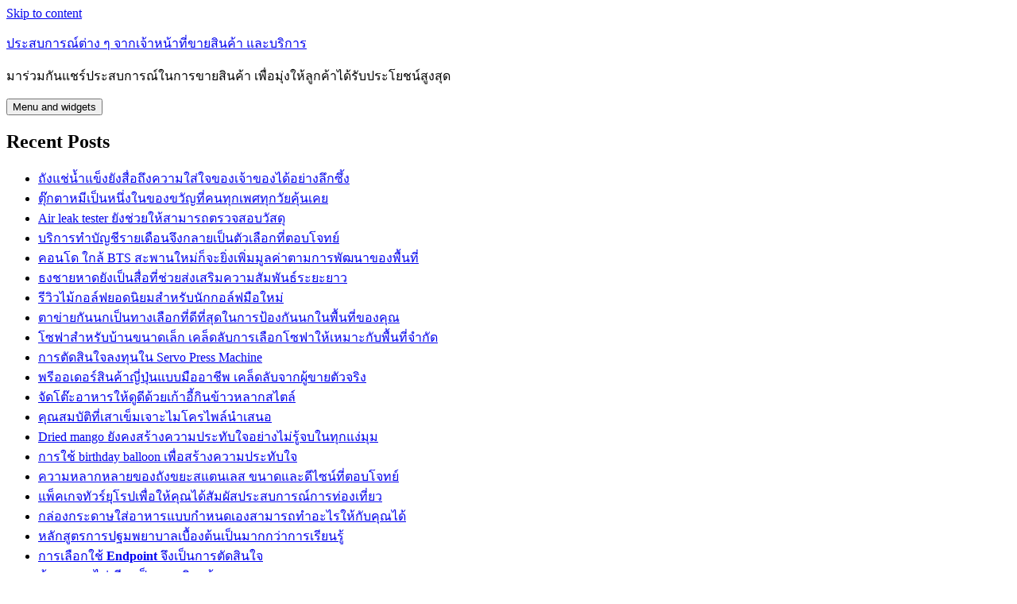

--- FILE ---
content_type: text/html; charset=UTF-8
request_url: https://picture-capture.com/2023/03/08/
body_size: 86987
content:
<!DOCTYPE html>
<html lang="en-US" class="no-js">
<head>
	<meta charset="UTF-8">
	<meta name="viewport" content="width=device-width">
	<link rel="profile" href="http://gmpg.org/xfn/11">
	<link rel="pingback" href="https://picture-capture.com/xmlrpc.php">
	<!--[if lt IE 9]>
	<script src="https://picture-capture.com/wp-content/themes/twentyfifteen/js/html5.js"></script>
	<![endif]-->
	<script>(function(){document.documentElement.className='js'})();</script>
	<title>2023/08/03 &#8211; ประสบการณ์ต่าง ๆ จากเจ้าหน้าที่ขายสินค้า และบริการ</title>
<meta name='robots' content='max-image-preview:large' />
<link rel='dns-prefetch' href='//fonts.googleapis.com' />
<link rel="alternate" type="application/rss+xml" title="ประสบการณ์ต่าง ๆ จากเจ้าหน้าที่ขายสินค้า และบริการ &raquo; Feed" href="https://picture-capture.com/feed/" />
<link rel="alternate" type="application/rss+xml" title="ประสบการณ์ต่าง ๆ จากเจ้าหน้าที่ขายสินค้า และบริการ &raquo; Comments Feed" href="https://picture-capture.com/comments/feed/" />
<script type="text/javascript">
window._wpemojiSettings = {"baseUrl":"https:\/\/s.w.org\/images\/core\/emoji\/14.0.0\/72x72\/","ext":".png","svgUrl":"https:\/\/s.w.org\/images\/core\/emoji\/14.0.0\/svg\/","svgExt":".svg","source":{"concatemoji":"https:\/\/picture-capture.com\/wp-includes\/js\/wp-emoji-release.min.js?ver=6.1.9"}};
/*! This file is auto-generated */
!function(e,a,t){var n,r,o,i=a.createElement("canvas"),p=i.getContext&&i.getContext("2d");function s(e,t){var a=String.fromCharCode,e=(p.clearRect(0,0,i.width,i.height),p.fillText(a.apply(this,e),0,0),i.toDataURL());return p.clearRect(0,0,i.width,i.height),p.fillText(a.apply(this,t),0,0),e===i.toDataURL()}function c(e){var t=a.createElement("script");t.src=e,t.defer=t.type="text/javascript",a.getElementsByTagName("head")[0].appendChild(t)}for(o=Array("flag","emoji"),t.supports={everything:!0,everythingExceptFlag:!0},r=0;r<o.length;r++)t.supports[o[r]]=function(e){if(p&&p.fillText)switch(p.textBaseline="top",p.font="600 32px Arial",e){case"flag":return s([127987,65039,8205,9895,65039],[127987,65039,8203,9895,65039])?!1:!s([55356,56826,55356,56819],[55356,56826,8203,55356,56819])&&!s([55356,57332,56128,56423,56128,56418,56128,56421,56128,56430,56128,56423,56128,56447],[55356,57332,8203,56128,56423,8203,56128,56418,8203,56128,56421,8203,56128,56430,8203,56128,56423,8203,56128,56447]);case"emoji":return!s([129777,127995,8205,129778,127999],[129777,127995,8203,129778,127999])}return!1}(o[r]),t.supports.everything=t.supports.everything&&t.supports[o[r]],"flag"!==o[r]&&(t.supports.everythingExceptFlag=t.supports.everythingExceptFlag&&t.supports[o[r]]);t.supports.everythingExceptFlag=t.supports.everythingExceptFlag&&!t.supports.flag,t.DOMReady=!1,t.readyCallback=function(){t.DOMReady=!0},t.supports.everything||(n=function(){t.readyCallback()},a.addEventListener?(a.addEventListener("DOMContentLoaded",n,!1),e.addEventListener("load",n,!1)):(e.attachEvent("onload",n),a.attachEvent("onreadystatechange",function(){"complete"===a.readyState&&t.readyCallback()})),(e=t.source||{}).concatemoji?c(e.concatemoji):e.wpemoji&&e.twemoji&&(c(e.twemoji),c(e.wpemoji)))}(window,document,window._wpemojiSettings);
</script>
<style type="text/css">
img.wp-smiley,
img.emoji {
	display: inline !important;
	border: none !important;
	box-shadow: none !important;
	height: 1em !important;
	width: 1em !important;
	margin: 0 0.07em !important;
	vertical-align: -0.1em !important;
	background: none !important;
	padding: 0 !important;
}
</style>
	<link rel='stylesheet' id='wp-block-library-css' href='https://picture-capture.com/wp-includes/css/dist/block-library/style.min.css?ver=6.1.9' type='text/css' media='all' />
<link rel='stylesheet' id='classic-theme-styles-css' href='https://picture-capture.com/wp-includes/css/classic-themes.min.css?ver=1' type='text/css' media='all' />
<style id='global-styles-inline-css' type='text/css'>
body{--wp--preset--color--black: #000000;--wp--preset--color--cyan-bluish-gray: #abb8c3;--wp--preset--color--white: #ffffff;--wp--preset--color--pale-pink: #f78da7;--wp--preset--color--vivid-red: #cf2e2e;--wp--preset--color--luminous-vivid-orange: #ff6900;--wp--preset--color--luminous-vivid-amber: #fcb900;--wp--preset--color--light-green-cyan: #7bdcb5;--wp--preset--color--vivid-green-cyan: #00d084;--wp--preset--color--pale-cyan-blue: #8ed1fc;--wp--preset--color--vivid-cyan-blue: #0693e3;--wp--preset--color--vivid-purple: #9b51e0;--wp--preset--gradient--vivid-cyan-blue-to-vivid-purple: linear-gradient(135deg,rgba(6,147,227,1) 0%,rgb(155,81,224) 100%);--wp--preset--gradient--light-green-cyan-to-vivid-green-cyan: linear-gradient(135deg,rgb(122,220,180) 0%,rgb(0,208,130) 100%);--wp--preset--gradient--luminous-vivid-amber-to-luminous-vivid-orange: linear-gradient(135deg,rgba(252,185,0,1) 0%,rgba(255,105,0,1) 100%);--wp--preset--gradient--luminous-vivid-orange-to-vivid-red: linear-gradient(135deg,rgba(255,105,0,1) 0%,rgb(207,46,46) 100%);--wp--preset--gradient--very-light-gray-to-cyan-bluish-gray: linear-gradient(135deg,rgb(238,238,238) 0%,rgb(169,184,195) 100%);--wp--preset--gradient--cool-to-warm-spectrum: linear-gradient(135deg,rgb(74,234,220) 0%,rgb(151,120,209) 20%,rgb(207,42,186) 40%,rgb(238,44,130) 60%,rgb(251,105,98) 80%,rgb(254,248,76) 100%);--wp--preset--gradient--blush-light-purple: linear-gradient(135deg,rgb(255,206,236) 0%,rgb(152,150,240) 100%);--wp--preset--gradient--blush-bordeaux: linear-gradient(135deg,rgb(254,205,165) 0%,rgb(254,45,45) 50%,rgb(107,0,62) 100%);--wp--preset--gradient--luminous-dusk: linear-gradient(135deg,rgb(255,203,112) 0%,rgb(199,81,192) 50%,rgb(65,88,208) 100%);--wp--preset--gradient--pale-ocean: linear-gradient(135deg,rgb(255,245,203) 0%,rgb(182,227,212) 50%,rgb(51,167,181) 100%);--wp--preset--gradient--electric-grass: linear-gradient(135deg,rgb(202,248,128) 0%,rgb(113,206,126) 100%);--wp--preset--gradient--midnight: linear-gradient(135deg,rgb(2,3,129) 0%,rgb(40,116,252) 100%);--wp--preset--duotone--dark-grayscale: url('#wp-duotone-dark-grayscale');--wp--preset--duotone--grayscale: url('#wp-duotone-grayscale');--wp--preset--duotone--purple-yellow: url('#wp-duotone-purple-yellow');--wp--preset--duotone--blue-red: url('#wp-duotone-blue-red');--wp--preset--duotone--midnight: url('#wp-duotone-midnight');--wp--preset--duotone--magenta-yellow: url('#wp-duotone-magenta-yellow');--wp--preset--duotone--purple-green: url('#wp-duotone-purple-green');--wp--preset--duotone--blue-orange: url('#wp-duotone-blue-orange');--wp--preset--font-size--small: 13px;--wp--preset--font-size--medium: 20px;--wp--preset--font-size--large: 36px;--wp--preset--font-size--x-large: 42px;--wp--preset--spacing--20: 0.44rem;--wp--preset--spacing--30: 0.67rem;--wp--preset--spacing--40: 1rem;--wp--preset--spacing--50: 1.5rem;--wp--preset--spacing--60: 2.25rem;--wp--preset--spacing--70: 3.38rem;--wp--preset--spacing--80: 5.06rem;}:where(.is-layout-flex){gap: 0.5em;}body .is-layout-flow > .alignleft{float: left;margin-inline-start: 0;margin-inline-end: 2em;}body .is-layout-flow > .alignright{float: right;margin-inline-start: 2em;margin-inline-end: 0;}body .is-layout-flow > .aligncenter{margin-left: auto !important;margin-right: auto !important;}body .is-layout-constrained > .alignleft{float: left;margin-inline-start: 0;margin-inline-end: 2em;}body .is-layout-constrained > .alignright{float: right;margin-inline-start: 2em;margin-inline-end: 0;}body .is-layout-constrained > .aligncenter{margin-left: auto !important;margin-right: auto !important;}body .is-layout-constrained > :where(:not(.alignleft):not(.alignright):not(.alignfull)){max-width: var(--wp--style--global--content-size);margin-left: auto !important;margin-right: auto !important;}body .is-layout-constrained > .alignwide{max-width: var(--wp--style--global--wide-size);}body .is-layout-flex{display: flex;}body .is-layout-flex{flex-wrap: wrap;align-items: center;}body .is-layout-flex > *{margin: 0;}:where(.wp-block-columns.is-layout-flex){gap: 2em;}.has-black-color{color: var(--wp--preset--color--black) !important;}.has-cyan-bluish-gray-color{color: var(--wp--preset--color--cyan-bluish-gray) !important;}.has-white-color{color: var(--wp--preset--color--white) !important;}.has-pale-pink-color{color: var(--wp--preset--color--pale-pink) !important;}.has-vivid-red-color{color: var(--wp--preset--color--vivid-red) !important;}.has-luminous-vivid-orange-color{color: var(--wp--preset--color--luminous-vivid-orange) !important;}.has-luminous-vivid-amber-color{color: var(--wp--preset--color--luminous-vivid-amber) !important;}.has-light-green-cyan-color{color: var(--wp--preset--color--light-green-cyan) !important;}.has-vivid-green-cyan-color{color: var(--wp--preset--color--vivid-green-cyan) !important;}.has-pale-cyan-blue-color{color: var(--wp--preset--color--pale-cyan-blue) !important;}.has-vivid-cyan-blue-color{color: var(--wp--preset--color--vivid-cyan-blue) !important;}.has-vivid-purple-color{color: var(--wp--preset--color--vivid-purple) !important;}.has-black-background-color{background-color: var(--wp--preset--color--black) !important;}.has-cyan-bluish-gray-background-color{background-color: var(--wp--preset--color--cyan-bluish-gray) !important;}.has-white-background-color{background-color: var(--wp--preset--color--white) !important;}.has-pale-pink-background-color{background-color: var(--wp--preset--color--pale-pink) !important;}.has-vivid-red-background-color{background-color: var(--wp--preset--color--vivid-red) !important;}.has-luminous-vivid-orange-background-color{background-color: var(--wp--preset--color--luminous-vivid-orange) !important;}.has-luminous-vivid-amber-background-color{background-color: var(--wp--preset--color--luminous-vivid-amber) !important;}.has-light-green-cyan-background-color{background-color: var(--wp--preset--color--light-green-cyan) !important;}.has-vivid-green-cyan-background-color{background-color: var(--wp--preset--color--vivid-green-cyan) !important;}.has-pale-cyan-blue-background-color{background-color: var(--wp--preset--color--pale-cyan-blue) !important;}.has-vivid-cyan-blue-background-color{background-color: var(--wp--preset--color--vivid-cyan-blue) !important;}.has-vivid-purple-background-color{background-color: var(--wp--preset--color--vivid-purple) !important;}.has-black-border-color{border-color: var(--wp--preset--color--black) !important;}.has-cyan-bluish-gray-border-color{border-color: var(--wp--preset--color--cyan-bluish-gray) !important;}.has-white-border-color{border-color: var(--wp--preset--color--white) !important;}.has-pale-pink-border-color{border-color: var(--wp--preset--color--pale-pink) !important;}.has-vivid-red-border-color{border-color: var(--wp--preset--color--vivid-red) !important;}.has-luminous-vivid-orange-border-color{border-color: var(--wp--preset--color--luminous-vivid-orange) !important;}.has-luminous-vivid-amber-border-color{border-color: var(--wp--preset--color--luminous-vivid-amber) !important;}.has-light-green-cyan-border-color{border-color: var(--wp--preset--color--light-green-cyan) !important;}.has-vivid-green-cyan-border-color{border-color: var(--wp--preset--color--vivid-green-cyan) !important;}.has-pale-cyan-blue-border-color{border-color: var(--wp--preset--color--pale-cyan-blue) !important;}.has-vivid-cyan-blue-border-color{border-color: var(--wp--preset--color--vivid-cyan-blue) !important;}.has-vivid-purple-border-color{border-color: var(--wp--preset--color--vivid-purple) !important;}.has-vivid-cyan-blue-to-vivid-purple-gradient-background{background: var(--wp--preset--gradient--vivid-cyan-blue-to-vivid-purple) !important;}.has-light-green-cyan-to-vivid-green-cyan-gradient-background{background: var(--wp--preset--gradient--light-green-cyan-to-vivid-green-cyan) !important;}.has-luminous-vivid-amber-to-luminous-vivid-orange-gradient-background{background: var(--wp--preset--gradient--luminous-vivid-amber-to-luminous-vivid-orange) !important;}.has-luminous-vivid-orange-to-vivid-red-gradient-background{background: var(--wp--preset--gradient--luminous-vivid-orange-to-vivid-red) !important;}.has-very-light-gray-to-cyan-bluish-gray-gradient-background{background: var(--wp--preset--gradient--very-light-gray-to-cyan-bluish-gray) !important;}.has-cool-to-warm-spectrum-gradient-background{background: var(--wp--preset--gradient--cool-to-warm-spectrum) !important;}.has-blush-light-purple-gradient-background{background: var(--wp--preset--gradient--blush-light-purple) !important;}.has-blush-bordeaux-gradient-background{background: var(--wp--preset--gradient--blush-bordeaux) !important;}.has-luminous-dusk-gradient-background{background: var(--wp--preset--gradient--luminous-dusk) !important;}.has-pale-ocean-gradient-background{background: var(--wp--preset--gradient--pale-ocean) !important;}.has-electric-grass-gradient-background{background: var(--wp--preset--gradient--electric-grass) !important;}.has-midnight-gradient-background{background: var(--wp--preset--gradient--midnight) !important;}.has-small-font-size{font-size: var(--wp--preset--font-size--small) !important;}.has-medium-font-size{font-size: var(--wp--preset--font-size--medium) !important;}.has-large-font-size{font-size: var(--wp--preset--font-size--large) !important;}.has-x-large-font-size{font-size: var(--wp--preset--font-size--x-large) !important;}
.wp-block-navigation a:where(:not(.wp-element-button)){color: inherit;}
:where(.wp-block-columns.is-layout-flex){gap: 2em;}
.wp-block-pullquote{font-size: 1.5em;line-height: 1.6;}
</style>
<link rel='stylesheet' id='twentyfifteen-fonts-css' href='//fonts.googleapis.com/css?family=Noto+Sans%3A400italic%2C700italic%2C400%2C700%7CNoto+Serif%3A400italic%2C700italic%2C400%2C700%7CInconsolata%3A400%2C700&#038;subset=latin%2Clatin-ext' type='text/css' media='all' />
<link rel='stylesheet' id='genericons-css' href='https://picture-capture.com/wp-content/themes/twentyfifteen/genericons/genericons.css?ver=3.2' type='text/css' media='all' />
<link rel='stylesheet' id='twentyfifteen-style-css' href='https://picture-capture.com/wp-content/themes/twentyfifteen/style.css?ver=6.1.9' type='text/css' media='all' />
<!--[if lt IE 9]>
<link rel='stylesheet' id='twentyfifteen-ie-css' href='https://picture-capture.com/wp-content/themes/twentyfifteen/css/ie.css?ver=20141010' type='text/css' media='all' />
<![endif]-->
<!--[if lt IE 8]>
<link rel='stylesheet' id='twentyfifteen-ie7-css' href='https://picture-capture.com/wp-content/themes/twentyfifteen/css/ie7.css?ver=20141010' type='text/css' media='all' />
<![endif]-->
<script type='text/javascript' src='https://picture-capture.com/wp-includes/js/jquery/jquery.min.js?ver=3.6.1' id='jquery-core-js'></script>
<script type='text/javascript' src='https://picture-capture.com/wp-includes/js/jquery/jquery-migrate.min.js?ver=3.3.2' id='jquery-migrate-js'></script>
<link rel="https://api.w.org/" href="https://picture-capture.com/wp-json/" /><link rel="EditURI" type="application/rsd+xml" title="RSD" href="https://picture-capture.com/xmlrpc.php?rsd" />
<link rel="wlwmanifest" type="application/wlwmanifest+xml" href="https://picture-capture.com/wp-includes/wlwmanifest.xml" />
<meta name="generator" content="WordPress 6.1.9" />
</head>

<body class="archive date">
<div id="page" class="hfeed site">
	<a class="skip-link screen-reader-text" href="#content">Skip to content</a>

	<div id="sidebar" class="sidebar">
		<header id="masthead" class="site-header" role="banner">
			<div class="site-branding">
										<p class="site-title"><a href="https://picture-capture.com/" rel="home">ประสบการณ์ต่าง ๆ จากเจ้าหน้าที่ขายสินค้า และบริการ</a></p>
											<p class="site-description">มาร่วมกันแชร์ประสบการณ์ในการขายสินค้า เพื่อมุ่งให้ลูกค้าได้รับประโยชน์สูงสุด</p>
									<button class="secondary-toggle">Menu and widgets</button>
			</div><!-- .site-branding -->
		</header><!-- .site-header -->

			<div id="secondary" class="secondary">

		
		
					<div id="widget-area" class="widget-area" role="complementary">
				
		<aside id="recent-posts-2" class="widget widget_recent_entries">
		<h2 class="widget-title">Recent Posts</h2>
		<ul>
											<li>
					<a href="https://picture-capture.com/2026/01/31/%e0%b8%96%e0%b8%b1%e0%b8%87%e0%b9%81%e0%b8%8a%e0%b9%88%e0%b8%99%e0%b9%89%e0%b8%b3%e0%b9%81%e0%b8%82%e0%b9%87%e0%b8%87%e0%b8%a2%e0%b8%b1%e0%b8%87%e0%b8%aa%e0%b8%b7%e0%b9%88%e0%b8%ad%e0%b8%96%e0%b8%b6/">ถังแช่น้ำแข็งยังสื่อถึงความใส่ใจของเจ้าของได้อย่างลึกซึ้ง</a>
									</li>
											<li>
					<a href="https://picture-capture.com/2026/01/21/%e0%b8%95%e0%b8%b8%e0%b9%8a%e0%b8%81%e0%b8%95%e0%b8%b2%e0%b8%ab%e0%b8%a1%e0%b8%b5%e0%b9%80%e0%b8%9b%e0%b9%87%e0%b8%99%e0%b8%ab%e0%b8%99%e0%b8%b6%e0%b9%88%e0%b8%87%e0%b9%83%e0%b8%99%e0%b8%82%e0%b8%ad/">ตุ๊กตาหมีเป็นหนึ่งในของขวัญที่คนทุกเพศทุกวัยคุ้นเคย</a>
									</li>
											<li>
					<a href="https://picture-capture.com/2025/12/24/air-leak-tester-%e0%b8%a2%e0%b8%b1%e0%b8%87%e0%b8%8a%e0%b9%88%e0%b8%a7%e0%b8%a2%e0%b9%83%e0%b8%ab%e0%b9%89%e0%b8%aa%e0%b8%b2%e0%b8%a1%e0%b8%b2%e0%b8%a3%e0%b8%96%e0%b8%95%e0%b8%a3%e0%b8%a7%e0%b8%88/">Air leak tester ยังช่วยให้สามารถตรวจสอบวัสดุ</a>
									</li>
											<li>
					<a href="https://picture-capture.com/2025/11/02/%e0%b8%9a%e0%b8%a3%e0%b8%b4%e0%b8%81%e0%b8%b2%e0%b8%a3%e0%b8%97%e0%b8%b3%e0%b8%9a%e0%b8%b1%e0%b8%8d%e0%b8%8a%e0%b8%b5%e0%b8%a3%e0%b8%b2%e0%b8%a2%e0%b9%80%e0%b8%94%e0%b8%b7%e0%b8%ad%e0%b8%99%e0%b8%88/">บริการทำบัญชีรายเดือนจึงกลายเป็นตัวเลือกที่ตอบโจทย์</a>
									</li>
											<li>
					<a href="https://picture-capture.com/2025/10/18/%e0%b8%84%e0%b8%ad%e0%b8%99%e0%b9%82%e0%b8%94-%e0%b9%83%e0%b8%81%e0%b8%a5%e0%b9%89-bts-%e0%b8%aa%e0%b8%b0%e0%b8%9e%e0%b8%b2%e0%b8%99%e0%b9%83%e0%b8%ab%e0%b8%a1%e0%b9%88%e0%b8%81%e0%b9%87%e0%b8%88/">คอนโด ใกล้ BTS สะพานใหม่ก็จะยิ่งเพิ่มมูลค่าตามการพัฒนาของพื้นที่</a>
									</li>
											<li>
					<a href="https://picture-capture.com/2025/07/25/%e0%b8%98%e0%b8%87%e0%b8%8a%e0%b8%b2%e0%b8%a2%e0%b8%ab%e0%b8%b2%e0%b8%94%e0%b8%a2%e0%b8%b1%e0%b8%87%e0%b9%80%e0%b8%9b%e0%b9%87%e0%b8%99%e0%b8%aa%e0%b8%b7%e0%b9%88%e0%b8%ad%e0%b8%97%e0%b8%b5%e0%b9%88/">ธงชายหาดยังเป็นสื่อที่ช่วยส่งเสริมความสัมพันธ์ระยะยาว</a>
									</li>
											<li>
					<a href="https://picture-capture.com/2025/03/29/%e0%b8%a3%e0%b8%b5%e0%b8%a7%e0%b8%b4%e0%b8%a7%e0%b9%84%e0%b8%a1%e0%b9%89%e0%b8%81%e0%b8%ad%e0%b8%a5%e0%b9%8c%e0%b8%9f%e0%b8%a2%e0%b8%ad%e0%b8%94%e0%b8%99%e0%b8%b4%e0%b8%a2%e0%b8%a1%e0%b8%aa%e0%b8%b3/">รีวิวไม้กอล์ฟยอดนิยมสำหรับนักกอล์ฟมือใหม่</a>
									</li>
											<li>
					<a href="https://picture-capture.com/2025/02/11/%e0%b8%95%e0%b8%b2%e0%b8%82%e0%b9%88%e0%b8%b2%e0%b8%a2%e0%b8%81%e0%b8%b1%e0%b8%99%e0%b8%99%e0%b8%81%e0%b9%80%e0%b8%9b%e0%b9%87%e0%b8%99%e0%b8%97%e0%b8%b2%e0%b8%87%e0%b9%80%e0%b8%a5%e0%b8%b7%e0%b8%ad/">ตาข่ายกันนกเป็นทางเลือกที่ดีที่สุดในการป้องกันนกในพื้นที่ของคุณ</a>
									</li>
											<li>
					<a href="https://picture-capture.com/2025/02/04/%e0%b9%82%e0%b8%8b%e0%b8%9f%e0%b8%b2%e0%b8%aa%e0%b8%b3%e0%b8%ab%e0%b8%a3%e0%b8%b1%e0%b8%9a%e0%b8%9a%e0%b9%89%e0%b8%b2%e0%b8%99%e0%b8%82%e0%b8%99%e0%b8%b2%e0%b8%94%e0%b9%80%e0%b8%a5%e0%b9%87%e0%b8%81/">โซฟาสำหรับบ้านขนาดเล็ก เคล็ดลับการเลือกโซฟาให้เหมาะกับพื้นที่จำกัด</a>
									</li>
											<li>
					<a href="https://picture-capture.com/2025/02/01/%e0%b8%81%e0%b8%b2%e0%b8%a3%e0%b8%95%e0%b8%b1%e0%b8%94%e0%b8%aa%e0%b8%b4%e0%b8%99%e0%b9%83%e0%b8%88%e0%b8%a5%e0%b8%87%e0%b8%97%e0%b8%b8%e0%b8%99%e0%b9%83%e0%b8%99-servo-press-machine/">การตัดสินใจลงทุนใน Servo Press Machine</a>
									</li>
											<li>
					<a href="https://picture-capture.com/2025/02/01/%e0%b8%9e%e0%b8%a3%e0%b8%b5%e0%b8%ad%e0%b8%ad%e0%b9%80%e0%b8%94%e0%b8%ad%e0%b8%a3%e0%b9%8c%e0%b8%aa%e0%b8%b4%e0%b8%99%e0%b8%84%e0%b9%89%e0%b8%b2%e0%b8%8d%e0%b8%b5%e0%b9%88%e0%b8%9b%e0%b8%b8%e0%b9%88/">พรีออเดอร์สินค้าญี่ปุ่นแบบมืออาชีพ เคล็ดลับจากผู้ขายตัวจริง</a>
									</li>
											<li>
					<a href="https://picture-capture.com/2025/01/30/%e0%b8%88%e0%b8%b1%e0%b8%94%e0%b9%82%e0%b8%95%e0%b9%8a%e0%b8%b0%e0%b8%ad%e0%b8%b2%e0%b8%ab%e0%b8%b2%e0%b8%a3%e0%b9%83%e0%b8%ab%e0%b9%89%e0%b8%94%e0%b8%b9%e0%b8%94%e0%b8%b5%e0%b8%94%e0%b9%89%e0%b8%a7/">จัดโต๊ะอาหารให้ดูดีด้วยเก้าอี้กินข้าวหลากสไตล์</a>
									</li>
											<li>
					<a href="https://picture-capture.com/2025/01/24/%e0%b8%84%e0%b8%b8%e0%b8%93%e0%b8%aa%e0%b8%a1%e0%b8%9a%e0%b8%b1%e0%b8%95%e0%b8%b4%e0%b8%97%e0%b8%b5%e0%b9%88%e0%b9%80%e0%b8%aa%e0%b8%b2%e0%b9%80%e0%b8%82%e0%b9%87%e0%b8%a1%e0%b9%80%e0%b8%88%e0%b8%b2/">คุณสมบัติที่เสาเข็มเจาะไมโครไพล์นำเสนอ</a>
									</li>
											<li>
					<a href="https://picture-capture.com/2025/01/23/dried-mango-%e0%b8%a2%e0%b8%b1%e0%b8%87%e0%b8%84%e0%b8%87%e0%b8%aa%e0%b8%a3%e0%b9%89%e0%b8%b2%e0%b8%87%e0%b8%84%e0%b8%a7%e0%b8%b2%e0%b8%a1%e0%b8%9b%e0%b8%a3%e0%b8%b0%e0%b8%97%e0%b8%b1%e0%b8%9a/">Dried mango ยังคงสร้างความประทับใจอย่างไม่รู้จบในทุกแง่มุม</a>
									</li>
											<li>
					<a href="https://picture-capture.com/2025/01/21/%e0%b8%81%e0%b8%b2%e0%b8%a3%e0%b9%83%e0%b8%8a%e0%b9%89-birthday-balloon-%e0%b9%80%e0%b8%9e%e0%b8%b7%e0%b9%88%e0%b8%ad%e0%b8%aa%e0%b8%a3%e0%b9%89%e0%b8%b2%e0%b8%87%e0%b8%84%e0%b8%a7%e0%b8%b2%e0%b8%a1/">การใช้ birthday balloon เพื่อสร้างความประทับใจ</a>
									</li>
											<li>
					<a href="https://picture-capture.com/2024/12/20/%e0%b8%84%e0%b8%a7%e0%b8%b2%e0%b8%a1%e0%b8%ab%e0%b8%a5%e0%b8%b2%e0%b8%81%e0%b8%ab%e0%b8%a5%e0%b8%b2%e0%b8%a2%e0%b8%82%e0%b8%ad%e0%b8%87%e0%b8%96%e0%b8%b1%e0%b8%87%e0%b8%82%e0%b8%a2%e0%b8%b0%e0%b8%aa/">ความหลากหลายของถังขยะสแตนเลส ขนาดและดีไซน์ที่ตอบโจทย์</a>
									</li>
											<li>
					<a href="https://picture-capture.com/2024/11/28/%e0%b9%81%e0%b8%9e%e0%b9%87%e0%b8%84%e0%b9%80%e0%b8%81%e0%b8%88%e0%b8%97%e0%b8%b1%e0%b8%a7%e0%b8%a3%e0%b9%8c%e0%b8%a2%e0%b8%b8%e0%b9%82%e0%b8%a3%e0%b8%9b%e0%b9%80%e0%b8%9e%e0%b8%b7%e0%b9%88%e0%b8%ad/">แพ็คเกจทัวร์ยุโรปเพื่อให้คุณได้สัมผัสประสบการณ์การท่องเที่ยว</a>
									</li>
											<li>
					<a href="https://picture-capture.com/2024/11/25/%e0%b8%81%e0%b8%a5%e0%b9%88%e0%b8%ad%e0%b8%87%e0%b8%81%e0%b8%a3%e0%b8%b0%e0%b8%94%e0%b8%b2%e0%b8%a9%e0%b9%83%e0%b8%aa%e0%b9%88%e0%b8%ad%e0%b8%b2%e0%b8%ab%e0%b8%b2%e0%b8%a3%e0%b9%81%e0%b8%9a%e0%b8%9a/">กล่องกระดาษใส่อาหารแบบกำหนดเองสามารถทำอะไรให้กับคุณได้</a>
									</li>
											<li>
					<a href="https://picture-capture.com/2024/11/04/%e0%b8%ab%e0%b8%a5%e0%b8%b1%e0%b8%81%e0%b8%aa%e0%b8%b9%e0%b8%95%e0%b8%a3%e0%b8%81%e0%b8%b2%e0%b8%a3%e0%b8%9b%e0%b8%90%e0%b8%a1%e0%b8%9e%e0%b8%a2%e0%b8%b2%e0%b8%9a%e0%b8%b2%e0%b8%a5%e0%b9%80%e0%b8%9a/">หลักสูตรการปฐมพยาบาลเบื้องต้นเป็นมากกว่าการเรียนรู้</a>
									</li>
											<li>
					<a href="https://picture-capture.com/2024/11/04/%e0%b8%81%e0%b8%b2%e0%b8%a3%e0%b9%80%e0%b8%a5%e0%b8%b7%e0%b8%ad%e0%b8%81%e0%b9%83%e0%b8%8a%e0%b9%89-endpoint-%e0%b8%88%e0%b8%b6%e0%b8%87%e0%b9%80%e0%b8%9b%e0%b9%87%e0%b8%99%e0%b8%81%e0%b8%b2%e0%b8%a3/">การเลือกใช้ <strong>Endpoint</strong> จึงเป็นการตัดสินใจ</a>
									</li>
											<li>
					<a href="https://picture-capture.com/2024/10/27/%e0%b8%8b%e0%b8%b8%e0%b9%89%e0%b8%a1%e0%b8%ad%e0%b8%b2%e0%b8%ab%e0%b8%b2%e0%b8%a3%e0%b9%84%e0%b8%a1%e0%b9%88%e0%b9%80%e0%b8%9e%e0%b8%b5%e0%b8%a2%e0%b8%87%e0%b9%80%e0%b8%9b%e0%b9%87%e0%b8%99%e0%b8%88/">ซุ้มอาหารไม่เพียงเป็นจุดเสริมสร้างบรรยากาศ</a>
									</li>
											<li>
					<a href="https://picture-capture.com/2024/10/21/%e0%b8%a3%e0%b8%b0%e0%b8%9a%e0%b8%9a%e0%b8%94%e0%b8%b1%e0%b8%9a%e0%b9%80%e0%b8%9e%e0%b8%a5%e0%b8%b4%e0%b8%87%e0%b8%95%e0%b8%a3%e0%b8%b0%e0%b8%ab%e0%b8%99%e0%b8%b1%e0%b8%81%e0%b8%96%e0%b8%b6%e0%b8%87/">ระบบดับเพลิงตระหนักถึงมาตรการป้องกันเบื้องต้น</a>
									</li>
											<li>
					<a href="https://picture-capture.com/2024/10/13/%e0%b9%80%e0%b8%a1%e0%b8%b7%e0%b9%88%e0%b8%ad%e0%b8%84%e0%b8%b8%e0%b8%93%e0%b9%80%e0%b8%a5%e0%b8%b7%e0%b8%ad%e0%b8%81%e0%b9%80%e0%b8%81%e0%b9%89%e0%b8%b2%e0%b8%ad%e0%b8%b5%e0%b9%89%e0%b8%81%e0%b8%b4/">เมื่อคุณเลือกเก้าอี้กินข้าวที่เหมาะสมสำหรับบ้านของคุณ</a>
									</li>
											<li>
					<a href="https://picture-capture.com/2024/10/03/%e0%b9%80%e0%b8%81%e0%b9%89%e0%b8%b2%e0%b8%ad%e0%b8%b5%e0%b9%89%e0%b9%80%e0%b8%9e%e0%b8%b7%e0%b9%88%e0%b8%ad%e0%b8%aa%e0%b8%b8%e0%b8%82%e0%b8%a0%e0%b8%b2%e0%b8%9e%e0%b9%84%e0%b8%a1%e0%b9%88%e0%b8%8a/">เก้าอี้เพื่อสุขภาพไม่ช่วยให้คุณสามารถนั่งทำงานได้อย่างสบาย</a>
									</li>
											<li>
					<a href="https://picture-capture.com/2024/10/02/%e0%b9%80%e0%b8%a1%e0%b8%b7%e0%b9%88%e0%b8%ad%e0%b9%80%e0%b8%a3%e0%b8%b2%e0%b9%80%e0%b8%a5%e0%b8%b7%e0%b8%ad%e0%b8%81%e0%b8%97%e0%b8%b5%e0%b9%88%e0%b8%88%e0%b8%b0%e0%b8%9a%e0%b8%a3%e0%b8%b4%e0%b9%82/">เมื่อเราเลือกที่จะบริโภคเห็ดยามาบูชิตาเกะ</a>
									</li>
											<li>
					<a href="https://picture-capture.com/2024/10/02/%e0%b8%a3%e0%b9%89%e0%b8%b2%e0%b8%99%e0%b8%97%e0%b8%b3%e0%b8%9c%e0%b8%a1-%e0%b8%aa%e0%b8%b8%e0%b8%82%e0%b8%b8%e0%b8%a1%e0%b8%a7%e0%b8%b4%e0%b8%97%e0%b8%a2%e0%b8%b1%e0%b8%87%e0%b8%84%e0%b8%a3%e0%b8%ad/">ร้านทำผม สุขุมวิทยังครอบคลุมถึงการจัดการทรงผม</a>
									</li>
											<li>
					<a href="https://picture-capture.com/2024/09/30/%e0%b8%81%e0%b8%b2%e0%b8%a3%e0%b8%94%e0%b8%b9%e0%b9%81%e0%b8%a5%e0%b8%aa%e0%b8%b8%e0%b8%82%e0%b8%a0%e0%b8%b2%e0%b8%9e%e0%b8%9c%e0%b9%88%e0%b8%b2%e0%b8%99%e0%b8%81%e0%b8%b2%e0%b8%a3%e0%b9%80%e0%b8%a5/">การดูแลสุขภาพผ่านการเลือกทานอาหารเพื่อสุขภาพ</a>
									</li>
											<li>
					<a href="https://picture-capture.com/2024/09/21/%e0%b8%9a%e0%b8%a3%e0%b8%b4%e0%b8%81%e0%b8%b2%e0%b8%a3%e0%b8%a3%e0%b8%b1%e0%b8%9a%e0%b8%97%e0%b8%b3-seo-%e0%b8%95%e0%b8%b4%e0%b8%94%e0%b8%ab%e0%b8%99%e0%b9%89%e0%b8%b2%e0%b9%81%e0%b8%a3%e0%b8%81/">บริการรับทำ seo ติดหน้าแรกคือคำตอบที่ธุรกิจของคุณต้องการ</a>
									</li>
											<li>
					<a href="https://picture-capture.com/2024/09/06/%e0%b8%82%e0%b9%89%e0%b8%ad%e0%b8%94%e0%b8%b5%e0%b8%97%e0%b8%b5%e0%b9%88%e0%b9%80%e0%b8%ab%e0%b9%87%e0%b8%99%e0%b9%84%e0%b8%94%e0%b9%89%e0%b8%8a%e0%b8%b1%e0%b8%94%e0%b8%82%e0%b8%ad%e0%b8%87-offline-su/">ข้อดีที่เห็นได้ชัดของ Offline survey</a>
									</li>
											<li>
					<a href="https://picture-capture.com/2024/08/29/%e0%b9%84%e0%b8%9b%e0%b9%80%e0%b8%a3%e0%b8%b5%e0%b8%a2%e0%b8%99%e0%b8%a1%e0%b8%ab%e0%b8%b2%e0%b8%a5%e0%b8%b1%e0%b8%a2%e0%b9%83%e0%b8%99%e0%b8%88%e0%b8%b5%e0%b8%99%e0%b8%97%e0%b8%b5%e0%b9%88%e0%b9%80/">ไปเรียนมหาลัยในจีนที่เต็มไปด้วยการเรียนรู้ที่ไม่จำกัดเพียงแค่ในห้องเรียน</a>
									</li>
											<li>
					<a href="https://picture-capture.com/2024/08/27/%e0%b9%80%e0%b8%a1%e0%b8%b7%e0%b9%88%e0%b8%ad%e0%b8%84%e0%b8%b8%e0%b8%93%e0%b9%80%e0%b8%a5%e0%b8%b7%e0%b8%ad%e0%b8%81%e0%b8%97%e0%b8%b5%e0%b9%88%e0%b8%88%e0%b8%b0%e0%b8%a5%e0%b8%87%e0%b8%97%e0%b8%b8/">เมื่อคุณเลือกที่จะลงทุนในบริการรับโฆษณาเว็บไซต์</a>
									</li>
											<li>
					<a href="https://picture-capture.com/2024/08/27/%e0%b9%80%e0%b8%84%e0%b8%a3%e0%b8%b7%e0%b9%88%e0%b8%ad%e0%b8%87%e0%b8%81%e0%b8%b1%e0%b8%94-cnc-%e0%b8%a2%e0%b8%b1%e0%b8%87%e0%b9%80%e0%b8%9b%e0%b9%87%e0%b8%99%e0%b8%aa%e0%b8%b4%e0%b9%88%e0%b8%87/">เครื่องกัด CNC ยังเป็นสิ่งที่มีอิทธิพลต่อการพัฒนาอุตสาหกรรม</a>
									</li>
											<li>
					<a href="https://picture-capture.com/2024/07/31/%e0%b8%81%e0%b8%a3%e0%b8%b0%e0%b8%94%e0%b8%b2%e0%b8%a9%e0%b8%9b%e0%b8%a3%e0%b8%b9%e0%b9%8a%e0%b8%9f%e0%b8%97%e0%b8%b2%e0%b8%87%e0%b9%80%e0%b8%a5%e0%b8%b7%e0%b8%ad%e0%b8%81%e0%b8%97%e0%b8%b5%e0%b9%88/">กระดาษปรู๊ฟทางเลือกที่ยอดเยี่ยมสำหรับทุกงานพิมพ์</a>
									</li>
											<li>
					<a href="https://picture-capture.com/2024/06/22/polypropylene-cutting-board-vs-wooden-cutting-board-%e0%b9%80%e0%b8%a5%e0%b8%b7%e0%b8%ad%e0%b8%81%e0%b8%ad%e0%b8%b1%e0%b8%99%e0%b9%84%e0%b8%ab%e0%b8%99%e0%b8%94%e0%b8%b5%e0%b8%81%e0%b8%a7%e0%b9%88/"><strong>Polypropylene Cutting Board vs. Wooden Cutting Board เลือกอันไหนดีกว่าสำหรับคุณ</strong></a>
									</li>
											<li>
					<a href="https://picture-capture.com/2024/06/03/%e0%b8%9c%e0%b8%b9%e0%b9%89%e0%b8%9c%e0%b8%a5%e0%b8%b4%e0%b8%95%e0%b8%9e%e0%b8%a5%e0%b8%b2%e0%b8%aa%e0%b8%95%e0%b8%b4%e0%b8%81%e0%b8%81%e0%b8%b1%e0%b8%9a%e0%b8%81%e0%b8%b2%e0%b8%a3%e0%b8%95%e0%b8%ad/"><strong>ผู้ผลิตพลาสติกกับการตอบสนองต่อความต้องการของผู้บริโภคยุคใหม่</strong></a>
									</li>
											<li>
					<a href="https://picture-capture.com/2024/05/28/%e0%b8%81%e0%b8%b2%e0%b8%a3%e0%b8%84%e0%b8%b3%e0%b8%99%e0%b8%a7%e0%b8%93%e0%b8%9c%e0%b8%a5%e0%b8%9b%e0%b8%a3%e0%b8%b0%e0%b9%82%e0%b8%a2%e0%b8%8a%e0%b8%99%e0%b9%8c%e0%b8%9e%e0%b8%99%e0%b8%b1%e0%b8%81/">การคำนวณผลประโยชน์พนักงานยังช่วยในการสร้างบรรยากาศทำงานที่ดี</a>
									</li>
											<li>
					<a href="https://picture-capture.com/2024/05/26/%e0%b8%81%e0%b8%b2%e0%b8%a3%e0%b9%83%e0%b8%8a%e0%b9%89-microscope-%e0%b9%80%e0%b8%9e%e0%b8%b7%e0%b9%88%e0%b8%ad%e0%b8%a8%e0%b8%b6%e0%b8%81%e0%b8%a9%e0%b8%b2%e0%b9%82%e0%b8%84%e0%b8%a3%e0%b8%87/"><strong>การใช้ Microscope เพื่อศึกษาโครงสร้างเซลล์ในพืช</strong></a>
									</li>
											<li>
					<a href="https://picture-capture.com/2024/05/17/%e0%b9%81%e0%b8%ab%e0%b8%a5%e0%b9%88%e0%b8%87%e0%b8%a3%e0%b8%a7%e0%b8%a1%e0%b8%a5%e0%b8%b9%e0%b8%81%e0%b8%9b%e0%b8%b7%e0%b8%99%e0%b9%80%e0%b8%a1%e0%b9%87%e0%b8%94%e0%b8%81%e0%b8%a5%e0%b8%a1%e0%b8%97/">แหล่งรวมลูกปืนเม็ดกลมที่มีคุณภาพสูงและราคาที่คุ้มค่าที่สุด</a>
									</li>
											<li>
					<a href="https://picture-capture.com/2024/05/02/%e0%b8%ad%e0%b8%a5%e0%b8%b9%e0%b8%a1%e0%b8%b4%e0%b9%80%e0%b8%99%e0%b8%b5%e0%b8%a2%e0%b8%a1%e0%b9%80%e0%b8%9b%e0%b9%87%e0%b8%99%e0%b8%a7%e0%b8%b1%e0%b8%aa%e0%b8%94%e0%b8%b8%e0%b8%97%e0%b8%b5%e0%b9%88/">อลูมิเนียมเป็นวัสดุที่ได้รับความนิยมอย่างแพร่หลาย</a>
									</li>
											<li>
					<a href="https://picture-capture.com/2024/04/01/%e0%b8%97%e0%b8%b5%e0%b9%88%e0%b9%80%e0%b8%a1%e0%b8%b7%e0%b9%88%e0%b8%ad%e0%b8%9e%e0%b8%b9%e0%b8%94%e0%b8%96%e0%b8%b6%e0%b8%87%e0%b8%84%e0%b8%b3%e0%b8%a7%e0%b9%88%e0%b8%b2-pallet-%e0%b8%84%e0%b8%87/">ที่เมื่อพูดถึงคำว่า Pallet คงไม่มีใครไม่รู้จัก</a>
									</li>
											<li>
					<a href="https://picture-capture.com/2024/03/19/%e0%b8%a7%e0%b8%87%e0%b8%94%e0%b8%99%e0%b8%95%e0%b8%a3%e0%b8%b5%e0%b8%87%e0%b8%b2%e0%b8%99%e0%b9%80%e0%b8%a5%e0%b8%b5%e0%b9%89%e0%b8%a2%e0%b8%87%e0%b9%80%e0%b8%9e%e0%b8%b7%e0%b9%88%e0%b8%ad%e0%b9%83/">วงดนตรีงานเลี้ยงเพื่อให้เหมาะสมกับความต้องการและความพึงพอใจ</a>
									</li>
											<li>
					<a href="https://picture-capture.com/2024/03/12/recruitment-agency-in-thailand-%e0%b8%97%e0%b8%b5%e0%b9%88%e0%b8%88%e0%b8%b0%e0%b8%8a%e0%b9%88%e0%b8%a7%e0%b8%a2%e0%b9%83%e0%b8%ab%e0%b9%89%e0%b8%98%e0%b8%b8%e0%b8%a3%e0%b8%81%e0%b8%b4%e0%b8%88/">Recruitment Agency in Thailand ที่จะช่วยให้ธุรกิจของคุณเติบโต</a>
									</li>
											<li>
					<a href="https://picture-capture.com/2024/03/11/%e0%b9%82%e0%b8%95%e0%b9%8a%e0%b8%b0%e0%b8%81%e0%b8%b4%e0%b8%99%e0%b8%82%e0%b9%89%e0%b8%b2%e0%b8%a7%e0%b9%80%e0%b8%9e%e0%b8%b4%e0%b9%88%e0%b8%a1%e0%b8%84%e0%b8%a7%e0%b8%b2%e0%b8%a1%e0%b8%aa%e0%b8%b0/">โต๊ะกินข้าวเพิ่มความสะดวกสบายให้กับชีวิตของคุณในทุกวัน</a>
									</li>
											<li>
					<a href="https://picture-capture.com/2024/02/24/%e0%b8%aa%e0%b8%b5%e0%b9%80%e0%b8%aa%e0%b8%b7%e0%b9%89%e0%b8%ad%e0%b8%a1%e0%b8%87%e0%b8%84%e0%b8%a5%e0%b8%a7%e0%b8%b1%e0%b8%99%e0%b8%99%e0%b8%b5%e0%b9%89%e0%b9%80%e0%b8%9b%e0%b9%87%e0%b8%99%e0%b9%80/">สีเสื้อมงคลวันนี้เป็นเครื่องมือที่ช่วยสร้างพลังบวกและสมดุลในทุกๆ ด้าน</a>
									</li>
											<li>
					<a href="https://picture-capture.com/2024/02/18/headhunting-recruitment-company-in-thailand-%e0%b8%81%e0%b8%b2%e0%b8%a3%e0%b8%aa%e0%b8%a3%e0%b8%a3%e0%b8%ab%e0%b8%b2%e0%b8%97%e0%b8%b5%e0%b9%88%e0%b8%a1%e0%b8%b5%e0%b8%9b%e0%b8%a3%e0%b8%b0/">Headhunting &amp; Recruitment company in Thailand การสรรหาที่มีประสิทธิภาพสูงสุด</a>
									</li>
											<li>
					<a href="https://picture-capture.com/2024/02/14/%e0%b8%9a%e0%b8%97%e0%b8%9a%e0%b8%b2%e0%b8%97%e0%b8%82%e0%b8%ad%e0%b8%87-benning-%e0%b9%83%e0%b8%99%e0%b8%81%e0%b8%b2%e0%b8%a3%e0%b8%aa%e0%b8%a3%e0%b9%89%e0%b8%b2%e0%b8%87%e0%b8%9b%e0%b8%a3%e0%b8%b0/">บทบาทของ BENNING ในการสร้างประสิทธิภาพพลังงาน</a>
									</li>
											<li>
					<a href="https://picture-capture.com/2024/02/13/%e0%b9%81%e0%b8%aa%e0%b8%87%e0%b9%82%e0%b8%aa%e0%b8%a1%e0%b9%80%e0%b8%84%e0%b8%a3%e0%b8%b7%e0%b9%88%e0%b8%ad%e0%b8%87%e0%b8%94%e0%b8%b7%e0%b9%88%e0%b8%a1%e0%b8%97%e0%b8%b5%e0%b9%88%e0%b8%a1%e0%b8%b8/">แสงโสมเครื่องดื่มที่มุ่งสู่ความเป็นเอกลักษณ์</a>
									</li>
											<li>
					<a href="https://picture-capture.com/2024/02/09/%e0%b9%80%e0%b8%aa%e0%b8%99%e0%b9%88%e0%b8%ab%e0%b9%8c%e0%b8%82%e0%b8%ad%e0%b8%87%e0%b8%84%e0%b8%b2%e0%b9%80%e0%b8%9f%e0%b9%88%e0%b8%99%e0%b8%84%e0%b8%a3%e0%b8%9b%e0%b8%90%e0%b8%a1%e0%b8%97%e0%b8%b5/">เสน่ห์ของคาเฟ่นครปฐมที่พักผ่อนแห่งที่มีรสชาติที่ไม่ซ้ำซาก</a>
									</li>
											<li>
					<a href="https://picture-capture.com/2024/01/22/%e0%b9%80%e0%b8%95%e0%b8%b5%e0%b8%a2%e0%b8%87%e0%b8%84%e0%b8%99%e0%b9%84%e0%b8%82%e0%b9%89%e0%b8%84%e0%b8%b8%e0%b8%93%e0%b8%a0%e0%b8%b2%e0%b8%9e%e0%b9%80%e0%b8%a2%e0%b8%b5%e0%b9%88%e0%b8%a2%e0%b8%a1/">เตียงคนไข้คุณภาพเยี่ยมความสะดวกสบายและความปลอดภัยที่มั่นใจ</a>
									</li>
											<li>
					<a href="https://picture-capture.com/2024/01/17/%e0%b8%a7%e0%b8%b4%e0%b8%98%e0%b8%b5%e0%b9%80%e0%b8%a5%e0%b8%b7%e0%b8%ad%e0%b8%81%e0%b8%9b%e0%b8%a3%e0%b8%b0%e0%b9%80%e0%b8%a0%e0%b8%97%e0%b9%80%e0%b8%9b%e0%b8%b4%e0%b8%94%e0%b8%9a%e0%b8%a3%e0%b8%b4/">วิธีเลือกประเภทเปิดบริษัทที่เหมาะสม</a>
									</li>
					</ul>

		</aside><aside id="calendar-2" class="widget widget_calendar"><div id="calendar_wrap" class="calendar_wrap"><table id="wp-calendar" class="wp-calendar-table">
	<caption>March 2023</caption>
	<thead>
	<tr>
		<th scope="col" title="Monday">M</th>
		<th scope="col" title="Tuesday">T</th>
		<th scope="col" title="Wednesday">W</th>
		<th scope="col" title="Thursday">T</th>
		<th scope="col" title="Friday">F</th>
		<th scope="col" title="Saturday">S</th>
		<th scope="col" title="Sunday">S</th>
	</tr>
	</thead>
	<tbody>
	<tr>
		<td colspan="2" class="pad">&nbsp;</td><td>1</td><td>2</td><td><a href="https://picture-capture.com/2023/03/03/" aria-label="Posts published on March 3, 2023">3</a></td><td>4</td><td>5</td>
	</tr>
	<tr>
		<td>6</td><td><a href="https://picture-capture.com/2023/03/07/" aria-label="Posts published on March 7, 2023">7</a></td><td><a href="https://picture-capture.com/2023/03/08/" aria-label="Posts published on March 8, 2023">8</a></td><td><a href="https://picture-capture.com/2023/03/09/" aria-label="Posts published on March 9, 2023">9</a></td><td>10</td><td><a href="https://picture-capture.com/2023/03/11/" aria-label="Posts published on March 11, 2023">11</a></td><td>12</td>
	</tr>
	<tr>
		<td>13</td><td>14</td><td>15</td><td>16</td><td>17</td><td>18</td><td>19</td>
	</tr>
	<tr>
		<td>20</td><td><a href="https://picture-capture.com/2023/03/21/" aria-label="Posts published on March 21, 2023">21</a></td><td><a href="https://picture-capture.com/2023/03/22/" aria-label="Posts published on March 22, 2023">22</a></td><td>23</td><td>24</td><td><a href="https://picture-capture.com/2023/03/25/" aria-label="Posts published on March 25, 2023">25</a></td><td>26</td>
	</tr>
	<tr>
		<td>27</td><td>28</td><td><a href="https://picture-capture.com/2023/03/29/" aria-label="Posts published on March 29, 2023">29</a></td><td>30</td><td><a href="https://picture-capture.com/2023/03/31/" aria-label="Posts published on March 31, 2023">31</a></td>
		<td class="pad" colspan="2">&nbsp;</td>
	</tr>
	</tbody>
	</table><nav aria-label="Previous and next months" class="wp-calendar-nav">
		<span class="wp-calendar-nav-prev"><a href="https://picture-capture.com/2023/02/">&laquo; Feb</a></span>
		<span class="pad">&nbsp;</span>
		<span class="wp-calendar-nav-next"><a href="https://picture-capture.com/2023/04/">Apr &raquo;</a></span>
	</nav></div></aside><aside id="categories-2" class="widget widget_categories"><h2 class="widget-title">Categories</h2>
			<ul>
					<li class="cat-item cat-item-254"><a href="https://picture-capture.com/category/%e0%b8%9c%e0%b9%89%e0%b8%b2%e0%b8%9b%e0%b8%b4%e0%b8%94%e0%b8%88%e0%b8%a1%e0%b8%b9%e0%b8%81/"> ผ้าปิดจมูก  </a>
</li>
	<li class="cat-item cat-item-333"><a href="https://picture-capture.com/category/aerzen/">aerzen</a>
</li>
	<li class="cat-item cat-item-235"><a href="https://picture-capture.com/category/bangkok-airport-transfer/">bangkok airport transfer  </a>
</li>
	<li class="cat-item cat-item-242"><a href="https://picture-capture.com/category/barcode-printer/">Barcode Printer</a>
</li>
	<li class="cat-item cat-item-238"><a href="https://picture-capture.com/category/cpap-philips/">cpap philips</a>
</li>
	<li class="cat-item cat-item-297"><a href="https://picture-capture.com/category/e-signature/">e signature</a>
</li>
	<li class="cat-item cat-item-287"><a href="https://picture-capture.com/category/e-mail-certificates/">E-mail Certificates</a>
</li>
	<li class="cat-item cat-item-354"><a href="https://picture-capture.com/category/endpoint/">Endpoint</a>
</li>
	<li class="cat-item cat-item-275"><a href="https://picture-capture.com/category/failure-analysis/">failure analysis</a>
</li>
	<li class="cat-item cat-item-249"><a href="https://picture-capture.com/category/ford-mustang/">Ford Mustang</a>
</li>
	<li class="cat-item cat-item-338"><a href="https://picture-capture.com/category/hair-loss-treatment/">Hair loss treatment</a>
</li>
	<li class="cat-item cat-item-304"><a href="https://picture-capture.com/category/line-business-id/">LINE Business ID</a>
</li>
	<li class="cat-item cat-item-292"><a href="https://picture-capture.com/category/line-oa/">Line OA</a>
</li>
	<li class="cat-item cat-item-344"><a href="https://picture-capture.com/category/offline-survey/">Offline survey</a>
</li>
	<li class="cat-item cat-item-331"><a href="https://picture-capture.com/category/phuket-city-tour/">phuket city tour</a>
</li>
	<li class="cat-item cat-item-226"><a href="https://picture-capture.com/category/phuket-photographer/">phuket photographer</a>
</li>
	<li class="cat-item cat-item-291"><a href="https://picture-capture.com/category/seo/">seo</a>
</li>
	<li class="cat-item cat-item-302"><a href="https://picture-capture.com/category/server-windows/">Server windows</a>
</li>
	<li class="cat-item cat-item-230"><a href="https://picture-capture.com/category/taobao/">taobao</a>
</li>
	<li class="cat-item cat-item-328"><a href="https://picture-capture.com/category/tfrs9/">TFRS9</a>
</li>
	<li class="cat-item cat-item-211"><a href="https://picture-capture.com/category/tsurumi/">tsurumi</a>
</li>
	<li class="cat-item cat-item-210"><a href="https://picture-capture.com/category/%e0%b8%81%e0%b8%a3%e0%b8%b0%e0%b8%9b%e0%b9%8b%e0%b8%ad%e0%b8%87%e0%b8%9e%e0%b8%a5%e0%b8%b2%e0%b8%aa%e0%b8%95%e0%b8%b4%e0%b8%81/">กระป๋องพลาสติก</a>
</li>
	<li class="cat-item cat-item-3"><a href="https://picture-capture.com/category/%e0%b8%81%e0%b8%b2%e0%b8%a3%e0%b8%9a%e0%b8%a3%e0%b8%b4%e0%b8%81%e0%b8%b2%e0%b8%a3/">การบริการ</a>
</li>
	<li class="cat-item cat-item-28"><a href="https://picture-capture.com/category/%e0%b8%81%e0%b8%b2%e0%b8%a3%e0%b8%a8%e0%b8%b6%e0%b8%81%e0%b8%a9%e0%b8%b2/">การศึกษา</a>
</li>
	<li class="cat-item cat-item-250"><a href="https://picture-capture.com/category/%e0%b8%82%e0%b8%ad%e0%b8%87%e0%b8%82%e0%b8%a7%e0%b8%b1%e0%b8%8d%e0%b8%9b%e0%b8%b5%e0%b9%83%e0%b8%ab%e0%b8%a1%e0%b9%88/">ของขวัญปีใหม่</a>
</li>
	<li class="cat-item cat-item-270"><a href="https://picture-capture.com/category/%e0%b8%82%e0%b8%ad%e0%b8%87%e0%b8%8a%e0%b8%b3%e0%b8%a3%e0%b9%88%e0%b8%a7%e0%b8%a2%e0%b8%87%e0%b8%b2%e0%b8%99%e0%b8%a8%e0%b8%9e/">ของชำร่วยงานศพ</a>
</li>
	<li class="cat-item cat-item-215"><a href="https://picture-capture.com/category/%e0%b8%82%e0%b8%b2%e0%b8%a2%e0%b8%84%e0%b8%ad%e0%b8%99%e0%b9%82%e0%b8%94/">ขายคอนโด</a>
</li>
	<li class="cat-item cat-item-213"><a href="https://picture-capture.com/category/%e0%b8%82%e0%b8%b2%e0%b8%a2%e0%b9%82%e0%b8%8b%e0%b8%a5%e0%b8%b4%e0%b8%99%e0%b8%ad%e0%b8%a2%e0%b8%94%e0%b9%8c%e0%b8%a7%e0%b8%b2%e0%b8%a5%e0%b9%8c%e0%b8%a7/">ขายโซลินอยด์วาล์ว</a>
</li>
	<li class="cat-item cat-item-325"><a href="https://picture-capture.com/category/%e0%b8%84%e0%b8%a3%e0%b8%b5%e0%b8%a1%e0%b8%a3%e0%b8%b1%e0%b8%81%e0%b8%a9%e0%b8%b2%e0%b8%9d%e0%b9%89%e0%b8%b2%e0%b8%81%e0%b8%a3%e0%b8%b0/">ครีมรักษาฝ้ากระ</a>
</li>
	<li class="cat-item cat-item-214"><a href="https://picture-capture.com/category/%e0%b8%84%e0%b8%a5%e0%b8%b4%e0%b8%99%e0%b8%b4%e0%b8%81%e0%b8%94%e0%b8%b9%e0%b8%94%e0%b9%84%e0%b8%82/">คลินิกดูดไข</a>
</li>
	<li class="cat-item cat-item-122"><a href="https://picture-capture.com/category/%e0%b8%84%e0%b8%a7%e0%b8%b2%e0%b8%a1%e0%b8%aa%e0%b8%a7%e0%b8%a2%e0%b8%84%e0%b8%a7%e0%b8%b2%e0%b8%a1%e0%b8%87%e0%b8%b2%e0%b8%a1/">ความสวยความงาม</a>
</li>
	<li class="cat-item cat-item-356"><a href="https://picture-capture.com/category/%e0%b8%84%e0%b8%ad%e0%b8%99%e0%b9%82%e0%b8%94/">คอนโด</a>
</li>
	<li class="cat-item cat-item-308"><a href="https://picture-capture.com/category/%e0%b8%84%e0%b8%ad%e0%b8%99%e0%b9%82%e0%b8%94%e0%b8%a5%e0%b8%b2%e0%b8%94%e0%b8%81%e0%b8%a3%e0%b8%b0%e0%b8%9a%e0%b8%b1%e0%b8%87/">คอนโดลาดกระบัง</a>
</li>
	<li class="cat-item cat-item-281"><a href="https://picture-capture.com/category/%e0%b8%84%e0%b8%ad%e0%b8%a3%e0%b9%8c%e0%b8%aa%e0%b9%80%e0%b8%a3%e0%b8%b5%e0%b8%a2%e0%b8%99%e0%b8%94%e0%b8%b3%e0%b8%99%e0%b9%89%e0%b8%b3/">คอร์สเรียนดำน้ำ</a>
</li>
	<li class="cat-item cat-item-237"><a href="https://picture-capture.com/category/%e0%b8%84%e0%b8%b3%e0%b8%84%e0%b8%a1/">คำคม</a>
</li>
	<li class="cat-item cat-item-272"><a href="https://picture-capture.com/category/%e0%b8%84%e0%b8%b3%e0%b8%99%e0%b8%a7%e0%b8%93%e0%b8%9c%e0%b8%a5%e0%b8%9b%e0%b8%a3%e0%b8%b0%e0%b9%82%e0%b8%a2%e0%b8%8a%e0%b8%99%e0%b9%8c%e0%b8%9e%e0%b8%99%e0%b8%b1%e0%b8%81%e0%b8%87%e0%b8%b2%e0%b8%99/">คำนวณผลประโยชน์พนักงาน</a>
</li>
	<li class="cat-item cat-item-330"><a href="https://picture-capture.com/category/%e0%b8%87%e0%b8%b2%e0%b8%99%e0%b8%ad%e0%b8%b8%e0%b8%95%e0%b8%aa%e0%b8%b2%e0%b8%ab%e0%b8%81%e0%b8%a3%e0%b8%a3%e0%b8%a1/">งานอุตสาหกรรม</a>
</li>
	<li class="cat-item cat-item-309"><a href="https://picture-capture.com/category/%e0%b8%88%e0%b8%94%e0%b8%97%e0%b8%b0%e0%b9%80%e0%b8%9a%e0%b8%b5%e0%b8%a2%e0%b8%99%e0%b8%aa%e0%b8%a1%e0%b8%a3%e0%b8%aa%e0%b9%84%e0%b8%97%e0%b8%a2%e0%b8%9e%e0%b8%a1%e0%b9%88%e0%b8%b2/">จดทะเบียนสมรสไทยพม่า</a>
</li>
	<li class="cat-item cat-item-241"><a href="https://picture-capture.com/category/%e0%b8%88%e0%b8%b4%e0%b8%95%e0%b8%9a%e0%b8%b3%e0%b8%9a%e0%b8%b1%e0%b8%94/">จิตบำบัด</a>
</li>
	<li class="cat-item cat-item-315"><a href="https://picture-capture.com/category/%e0%b8%88%e0%b8%b8%e0%b8%a5%e0%b8%b4%e0%b8%99%e0%b8%97%e0%b8%a3%e0%b8%b5%e0%b8%a2%e0%b9%8c%e0%b8%94%e0%b8%b1%e0%b8%9a%e0%b8%81%e0%b8%a5%e0%b8%b4%e0%b9%88%e0%b8%99/">จุลินทรีย์ดับกลิ่น</a>
</li>
	<li class="cat-item cat-item-227"><a href="https://picture-capture.com/category/%e0%b8%8a%e0%b9%88%e0%b8%b2%e0%b8%87%e0%b8%96%e0%b9%88%e0%b8%b2%e0%b8%a2%e0%b8%a0%e0%b8%b2%e0%b8%9e/">ช่างถ่ายภาพ</a>
</li>
	<li class="cat-item cat-item-322"><a href="https://picture-capture.com/category/%e0%b8%8a%e0%b9%88%e0%b8%b2%e0%b8%87%e0%b8%9b%e0%b8%b2%e0%b8%a3%e0%b9%8c%e0%b9%80%e0%b8%81%e0%b9%89/">ช่างปาร์เก้</a>
</li>
	<li class="cat-item cat-item-240"><a href="https://picture-capture.com/category/%e0%b8%8a%e0%b9%88%e0%b8%b2%e0%b8%87%e0%b8%9d%e0%b9%89%e0%b8%b2%e0%b9%80%e0%b8%8a%e0%b8%b5%e0%b8%a2%e0%b8%87%e0%b9%83%e0%b8%ab%e0%b8%a1%e0%b9%88/">ช่างฝ้าเชียงใหม่</a>
</li>
	<li class="cat-item cat-item-353"><a href="https://picture-capture.com/category/%e0%b8%8b%e0%b8%b8%e0%b9%89%e0%b8%a1%e0%b8%ad%e0%b8%b2%e0%b8%ab%e0%b8%b2%e0%b8%a3/">ซุ้มอาหาร</a>
</li>
	<li class="cat-item cat-item-314"><a href="https://picture-capture.com/category/%e0%b8%94%e0%b8%b4%e0%b8%a5%e0%b9%82%e0%b8%94%e0%b9%89/">ดิลโด้</a>
</li>
	<li class="cat-item cat-item-231"><a href="https://picture-capture.com/category/%e0%b8%94%e0%b8%b9%e0%b8%94%e0%b8%a7%e0%b8%87%e0%b8%84%e0%b8%a7%e0%b8%b2%e0%b8%a1%e0%b8%a3%e0%b8%b1%e0%b8%81/">ดูดวงความรัก</a>
</li>
	<li class="cat-item cat-item-300"><a href="https://picture-capture.com/category/%e0%b8%94%e0%b8%b9%e0%b8%94%e0%b8%aa%e0%b9%89%e0%b8%a7%e0%b8%a1/">ดูดส้วม</a>
</li>
	<li class="cat-item cat-item-313"><a href="https://picture-capture.com/category/%e0%b8%94%e0%b8%b9%e0%b8%ae%e0%b8%a7%e0%b8%87%e0%b8%88%e0%b8%b8%e0%b9%89%e0%b8%a2%e0%b8%9a%e0%b9%89%e0%b8%b2%e0%b8%99/">ดูฮวงจุ้ยบ้าน</a>
</li>
	<li class="cat-item cat-item-326"><a href="https://picture-capture.com/category/%e0%b8%95%e0%b8%a3%e0%b8%a7%e0%b8%88%e0%b8%9a%e0%b9%89%e0%b8%b2%e0%b8%99%e0%b8%81%e0%b9%88%e0%b8%ad%e0%b8%99%e0%b9%82%e0%b8%ad%e0%b8%99/">ตรวจบ้านก่อนโอน</a>
</li>
	<li class="cat-item cat-item-332"><a href="https://picture-capture.com/category/%e0%b8%95%e0%b8%b4%e0%b8%94%e0%b8%95%e0%b8%b1%e0%b9%89%e0%b8%87%e0%b8%81%e0%b8%a5%e0%b9%89%e0%b8%ad%e0%b8%87%e0%b8%a7%e0%b8%87%e0%b8%88%e0%b8%a3%e0%b8%9b%e0%b8%b4%e0%b8%94/">ติดตั้งกล้องวงจรปิด</a>
</li>
	<li class="cat-item cat-item-303"><a href="https://picture-capture.com/category/%e0%b8%95%e0%b8%b9%e0%b9%89%e0%b8%84%e0%b8%ad%e0%b8%99%e0%b9%80%e0%b8%97%e0%b8%99%e0%b9%80%e0%b8%99%e0%b8%ad%e0%b8%a3%e0%b9%8c/">ตู้คอนเทนเนอร์</a>
</li>
	<li class="cat-item cat-item-318"><a href="https://picture-capture.com/category/%e0%b8%95%e0%b8%b9%e0%b9%89%e0%b8%aa%e0%b8%b2%e0%b8%82%e0%b8%b2-panasonic/">ตู้สาขา panasonic</a>
</li>
	<li class="cat-item cat-item-244"><a href="https://picture-capture.com/category/%e0%b8%95%e0%b8%b9%e0%b9%89%e0%b9%80%e0%b8%95%e0%b8%b4%e0%b8%a1%e0%b9%80%e0%b8%87%e0%b8%b4%e0%b8%99%e0%b8%a1%e0%b8%b7%e0%b8%ad%e0%b8%96%e0%b8%b7%e0%b8%ad/">ตู้เติมเงินมือถือ</a>
</li>
	<li class="cat-item cat-item-247"><a href="https://picture-capture.com/category/%e0%b8%96%e0%b8%b8%e0%b8%87%e0%b8%8b%e0%b8%b4%e0%b8%9b%e0%b8%a5%e0%b9%87%e0%b8%ad%e0%b8%84/">ถุงซิปล็อค</a>
</li>
	<li class="cat-item cat-item-207"><a href="https://picture-capture.com/category/%e0%b8%97%e0%b9%88%e0%b8%ad%e0%b8%87%e0%b9%80%e0%b8%97%e0%b8%b5%e0%b9%88%e0%b8%a2%e0%b8%a7/">ท่องเที่ยว</a>
</li>
	<li class="cat-item cat-item-221"><a href="https://picture-capture.com/category/%e0%b8%97%e0%b8%b1%e0%b8%a7%e0%b8%a3%e0%b9%8c%e0%b9%80%e0%b8%a7%e0%b8%b5%e0%b8%a2%e0%b8%94%e0%b8%99%e0%b8%b2%e0%b8%a1/">ทัวร์เวียดนาม</a>
</li>
	<li class="cat-item cat-item-296"><a href="https://picture-capture.com/category/%e0%b8%97%e0%b8%b5%e0%b9%88%e0%b8%99%e0%b8%ad%e0%b8%99%e0%b8%a2%e0%b8%b2%e0%b8%87%e0%b8%9e%e0%b8%b2%e0%b8%a3%e0%b8%b2/">ที่นอนยางพารา</a>
</li>
	<li class="cat-item cat-item-357"><a href="https://picture-capture.com/category/%e0%b8%97%e0%b8%b5%e0%b9%88%e0%b8%9e%e0%b8%b1%e0%b8%81%e0%b8%ad%e0%b8%b2%e0%b8%a8%e0%b8%b1%e0%b8%a2/">ที่พักอาศัย</a>
</li>
	<li class="cat-item cat-item-44"><a href="https://picture-capture.com/category/%e0%b8%97%e0%b8%b5%e0%b9%88%e0%b8%ad%e0%b8%a2%e0%b8%b9%e0%b9%88%e0%b8%ad%e0%b8%b2%e0%b8%a8%e0%b8%b1%e0%b8%a2/">ที่อยู่อาศัย</a>
</li>
	<li class="cat-item cat-item-274"><a href="https://picture-capture.com/category/%e0%b8%98%e0%b8%b8%e0%b8%a3%e0%b8%81%e0%b8%b4%e0%b8%88/">ธุรกิจ</a>
</li>
	<li class="cat-item cat-item-306"><a href="https://picture-capture.com/category/%e0%b8%99%e0%b8%b4%e0%b8%a7%e0%b9%80%e0%b8%a1%e0%b8%95%e0%b8%b4%e0%b8%81/">นิวเมติก</a>
</li>
	<li class="cat-item cat-item-229"><a href="https://picture-capture.com/category/%e0%b8%99%e0%b8%b9%e0%b8%aa%e0%b8%81%e0%b8%b4%e0%b8%99/">นูสกิน</a>
</li>
	<li class="cat-item cat-item-116"><a href="https://picture-capture.com/category/%e0%b8%9a%e0%b8%a3%e0%b8%b4%e0%b8%81%e0%b8%b2%e0%b8%a3/">บริการ</a>
</li>
	<li class="cat-item cat-item-340"><a href="https://picture-capture.com/category/%e0%b8%9a%e0%b8%a3%e0%b8%b4%e0%b8%81%e0%b8%b2%e0%b8%a3%e0%b8%97%e0%b8%b3%e0%b8%84%e0%b8%a7%e0%b8%b2%e0%b8%a1%e0%b8%aa%e0%b8%b0%e0%b8%ad%e0%b8%b2%e0%b8%94/">บริการทำความสะอาด</a>
</li>
	<li class="cat-item cat-item-337"><a href="https://picture-capture.com/category/%e0%b8%9a%e0%b8%a3%e0%b8%b4%e0%b8%81%e0%b8%b2%e0%b8%a3%e0%b8%a3%e0%b8%96%e0%b8%9e%e0%b8%a2%e0%b8%b2%e0%b8%9a%e0%b8%b2%e0%b8%a5/">บริการรถพยาบาล</a>
</li>
	<li class="cat-item cat-item-234"><a href="https://picture-capture.com/category/%e0%b8%9a%e0%b8%a3%e0%b8%b4%e0%b8%81%e0%b8%b2%e0%b8%a3%e0%b9%83%e0%b8%ab%e0%b9%89%e0%b9%80%e0%b8%8a%e0%b9%88%e0%b8%b2/">บริการให้เช่า</a>
</li>
	<li class="cat-item cat-item-279"><a href="https://picture-capture.com/category/%e0%b8%9a%e0%b8%a3%e0%b8%b4%e0%b8%a9%e0%b8%b1%e0%b8%97%e0%b8%88%e0%b8%b1%e0%b8%94%e0%b8%aa%e0%b9%88%e0%b8%87%e0%b9%81%e0%b8%a1%e0%b9%88%e0%b8%9a%e0%b9%89%e0%b8%b2%e0%b8%99/">บริษัทจัดส่งแม่บ้าน</a>
</li>
	<li class="cat-item cat-item-327"><a href="https://picture-capture.com/category/%e0%b8%9a%e0%b8%b1%e0%b8%a7%e0%b8%9b%e0%b8%b9%e0%b8%99/">บัวปูน</a>
</li>
	<li class="cat-item cat-item-260"><a href="https://picture-capture.com/category/%e0%b8%9a%e0%b9%89%e0%b8%b2%e0%b8%99%e0%b8%9c%e0%b8%a5%e0%b8%9a%e0%b8%ad%e0%b8%a5/">บ้านผลบอล</a>
</li>
	<li class="cat-item cat-item-222"><a href="https://picture-capture.com/category/%e0%b8%9a%e0%b9%89%e0%b8%b2%e0%b8%99%e0%b8%a3%e0%b8%b1%e0%b8%87%e0%b8%aa%e0%b8%b4%e0%b8%95/">บ้านรังสิต</a>
</li>
	<li class="cat-item cat-item-266"><a href="https://picture-capture.com/category/%e0%b8%9a%e0%b8%b4%e0%b8%97%e0%b8%84%e0%b8%ad%e0%b8%a2%e0%b8%99%e0%b9%8c-%e0%b9%80%e0%b8%a5%e0%b9%88%e0%b8%99%e0%b8%a2%e0%b8%b1%e0%b8%87%e0%b9%84%e0%b8%87/">บิทคอยน์ เล่นยังไง</a>
</li>
	<li class="cat-item cat-item-257"><a href="https://picture-capture.com/category/%e0%b8%9b%e0%b8%a3%e0%b8%b0%e0%b8%81%e0%b8%b1%e0%b8%99-aia/">ประกัน AIA</a>
</li>
	<li class="cat-item cat-item-1"><a href="https://picture-capture.com/category/%e0%b8%9b%e0%b8%a3%e0%b8%b0%e0%b8%aa%e0%b8%9a%e0%b8%81%e0%b8%b2%e0%b8%a3%e0%b8%93%e0%b9%8c/">ประสบการณ์</a>
</li>
	<li class="cat-item cat-item-321"><a href="https://picture-capture.com/category/%e0%b8%9b%e0%b8%b1%e0%b9%8a%e0%b8%a1%e0%b8%a5%e0%b8%a1%e0%b9%84%e0%b8%a3%e0%b9%89%e0%b8%aa%e0%b8%b2%e0%b8%a2/">ปั๊มลมไร้สาย</a>
</li>
	<li class="cat-item cat-item-255"><a href="https://picture-capture.com/category/%e0%b8%9c%e0%b8%a1%e0%b8%9a%e0%b8%b2%e0%b8%87/">ผมบาง</a>
</li>
	<li class="cat-item cat-item-294"><a href="https://picture-capture.com/category/%e0%b8%9c%e0%b8%a5%e0%b8%b4%e0%b8%95%e0%b8%8a%e0%b8%b8%e0%b8%94%e0%b8%a2%e0%b8%b9%e0%b8%99%e0%b8%b4%e0%b8%9f%e0%b8%ad%e0%b8%a3%e0%b9%8c%e0%b8%a1/">ผลิตชุดยูนิฟอร์ม</a>
</li>
	<li class="cat-item cat-item-288"><a href="https://picture-capture.com/category/%e0%b8%9c%e0%b8%a5%e0%b8%b4%e0%b8%95%e0%b9%80%e0%b8%aa%e0%b8%b7%e0%b9%89%e0%b8%ad%e0%b9%82%e0%b8%9b%e0%b9%82%e0%b8%a5/">ผลิตเสื้อโปโล</a>
</li>
	<li class="cat-item cat-item-319"><a href="https://picture-capture.com/category/%e0%b8%9e%e0%b9%88%e0%b8%99%e0%b8%86%e0%b9%88%e0%b8%b2%e0%b9%80%e0%b8%8a%e0%b8%b7%e0%b9%89%e0%b8%ad/">พ่นฆ่าเชื้อ</a>
</li>
	<li class="cat-item cat-item-251"><a href="https://picture-capture.com/category/%e0%b8%a3%e0%b8%96%e0%b8%aa%e0%b9%84%e0%b8%a5%e0%b8%94%e0%b9%8c/">รถสไลด์</a>
</li>
	<li class="cat-item cat-item-285"><a href="https://picture-capture.com/category/%e0%b8%a3%e0%b8%96%e0%b9%80%e0%b8%8a%e0%b9%88%e0%b8%b2%e0%b9%80%e0%b8%8a%e0%b8%b5%e0%b8%a2%e0%b8%87%e0%b8%a3%e0%b8%b2%e0%b8%a2/">รถเช่าเชียงราย</a>
</li>
	<li class="cat-item cat-item-223"><a href="https://picture-capture.com/category/%e0%b8%a3%e0%b8%ad%e0%b8%87%e0%b9%80%e0%b8%97%e0%b9%89%e0%b8%b2-onitsuka-tiger/">รองเท้า Onitsuka tiger</a>
</li>
	<li class="cat-item cat-item-352"><a href="https://picture-capture.com/category/%e0%b8%a3%e0%b8%b0%e0%b8%9a%e0%b8%9a%e0%b8%94%e0%b8%b1%e0%b8%9a%e0%b9%80%e0%b8%9e%e0%b8%a5%e0%b8%b4%e0%b8%87/">ระบบดับเพลิง</a>
</li>
	<li class="cat-item cat-item-248"><a href="https://picture-capture.com/category/%e0%b8%a3%e0%b8%b1%e0%b8%9a%e0%b8%88%e0%b8%b1%e0%b8%94%e0%b9%84%e0%b8%9f%e0%b9%81%e0%b8%99%e0%b8%99%e0%b8%8b%e0%b9%8c%e0%b8%a3%e0%b8%96/">รับจัดไฟแนนซ์รถ</a>
</li>
	<li class="cat-item cat-item-263"><a href="https://picture-capture.com/category/%e0%b8%a3%e0%b8%b1%e0%b8%9a%e0%b8%88%e0%b8%b3%e0%b8%99%e0%b8%b3%e0%b8%a3%e0%b8%96/">รับจำนำรถ</a>
</li>
	<li class="cat-item cat-item-295"><a href="https://picture-capture.com/category/%e0%b8%a3%e0%b8%b1%e0%b8%9a%e0%b8%8b%e0%b8%b1%e0%b8%81%e0%b8%9e%e0%b8%a3%e0%b8%a1%e0%b8%a3%e0%b8%96%e0%b8%a2%e0%b8%99%e0%b8%95%e0%b9%8c/">รับซักพรมรถยนต์</a>
</li>
	<li class="cat-item cat-item-268"><a href="https://picture-capture.com/category/%e0%b8%a3%e0%b8%b1%e0%b8%9a%e0%b8%8b%e0%b8%b7%e0%b9%89%e0%b8%ad%e0%b8%81%e0%b8%a3%e0%b8%b0%e0%b9%80%e0%b8%9b%e0%b9%8b%e0%b8%b2chanel/">รับซื้อกระเป๋าChanel</a>
</li>
	<li class="cat-item cat-item-243"><a href="https://picture-capture.com/category/%e0%b8%a3%e0%b8%b1%e0%b8%9a%e0%b8%8b%e0%b8%b7%e0%b9%89%e0%b8%ad%e0%b8%84%e0%b8%ad%e0%b8%a1%e0%b8%9e%e0%b8%b4%e0%b8%a7%e0%b9%80%e0%b8%95%e0%b8%ad%e0%b8%a3%e0%b9%8c%e0%b9%80%e0%b8%81%e0%b9%88%e0%b8%b2/">รับซื้อคอมพิวเตอร์เก่า</a>
</li>
	<li class="cat-item cat-item-290"><a href="https://picture-capture.com/category/%e0%b8%a3%e0%b8%b1%e0%b8%9a%e0%b8%97%e0%b8%b3-seo/">รับทำ seo</a>
</li>
	<li class="cat-item cat-item-348"><a href="https://picture-capture.com/category/%e0%b8%a3%e0%b8%b1%e0%b8%9a%e0%b8%97%e0%b8%b3-seo-%e0%b8%95%e0%b8%b4%e0%b8%94%e0%b8%ab%e0%b8%99%e0%b9%89%e0%b8%b2%e0%b9%81%e0%b8%a3%e0%b8%81/">รับทำ seo ติดหน้าแรก</a>
</li>
	<li class="cat-item cat-item-312"><a href="https://picture-capture.com/category/%e0%b8%a3%e0%b8%b1%e0%b8%9a%e0%b8%97%e0%b8%b3%e0%b8%84%e0%b8%a7%e0%b8%b2%e0%b8%a1%e0%b8%aa%e0%b8%b0%e0%b8%ad%e0%b8%b2%e0%b8%94%e0%b8%84%e0%b8%b2%e0%b8%a3%e0%b9%8c%e0%b8%8b%e0%b8%b5%e0%b8%97/">รับทำความสะอาดคาร์ซีท</a>
</li>
	<li class="cat-item cat-item-225"><a href="https://picture-capture.com/category/%e0%b8%a3%e0%b8%b1%e0%b8%9a%e0%b8%97%e0%b8%b3%e0%b8%95%e0%b8%a3%e0%b8%b2%e0%b8%a2%e0%b8%b2%e0%b8%87/">รับทำตรายาง</a>
</li>
	<li class="cat-item cat-item-228"><a href="https://picture-capture.com/category/%e0%b8%a3%e0%b8%b1%e0%b8%9a%e0%b8%97%e0%b8%b3%e0%b8%9b%e0%b9%89%e0%b8%b2%e0%b8%a2/">รับทำป้าย</a>
</li>
	<li class="cat-item cat-item-329"><a href="https://picture-capture.com/category/%e0%b8%a3%e0%b8%b1%e0%b8%9a%e0%b8%9c%e0%b8%a5%e0%b8%b4%e0%b8%95%e0%b8%81%e0%b8%b2%e0%b8%87%e0%b9%80%e0%b8%81%e0%b8%87%e0%b8%a2%e0%b8%b5%e0%b8%99%e0%b8%aa%e0%b9%8c/">รับผลิตกางเกงยีนส์</a>
</li>
	<li class="cat-item cat-item-343"><a href="https://picture-capture.com/category/%e0%b8%a3%e0%b8%b1%e0%b8%9a%e0%b8%9e%e0%b8%b4%e0%b8%a1%e0%b8%9e%e0%b9%8c%e0%b8%aa%e0%b8%95%e0%b8%b4%e0%b9%8a%e0%b8%81%e0%b9%80%e0%b8%81%e0%b8%ad%e0%b8%a3%e0%b9%8c/">รับพิมพ์สติ๊กเกอร์</a>
</li>
	<li class="cat-item cat-item-256"><a href="https://picture-capture.com/category/%e0%b8%a3%e0%b8%b1%e0%b8%9a%e0%b8%aa%e0%b8%a3%e0%b9%89%e0%b8%b2%e0%b8%87%e0%b8%9a%e0%b9%89%e0%b8%b2%e0%b8%99%e0%b9%80%e0%b8%8a%e0%b8%b5%e0%b8%a2%e0%b8%87%e0%b9%83%e0%b8%ab%e0%b8%a1%e0%b9%88/">รับสร้างบ้านเชียงใหม่</a>
</li>
	<li class="cat-item cat-item-232"><a href="https://picture-capture.com/category/%e0%b8%a3%e0%b9%89%e0%b8%b2%e0%b8%99%e0%b8%84%e0%b9%89%e0%b8%b2/">ร้านค้า</a>
</li>
	<li class="cat-item cat-item-310"><a href="https://picture-capture.com/category/%e0%b8%a3%e0%b9%89%e0%b8%b2%e0%b8%99%e0%b8%ad%e0%b8%b2%e0%b8%ab%e0%b8%b2%e0%b8%a3/">ร้านอาหาร</a>
</li>
	<li class="cat-item cat-item-349"><a href="https://picture-capture.com/category/%e0%b8%a3%e0%b9%89%e0%b8%b2%e0%b8%99%e0%b9%80%e0%b8%aa%e0%b8%a3%e0%b8%b4%e0%b8%a1%e0%b8%aa%e0%b8%a7%e0%b8%a2/">ร้านเสริมสวย</a>
</li>
	<li class="cat-item cat-item-289"><a href="https://picture-capture.com/category/%e0%b8%a3%e0%b8%b2%e0%b8%a2%e0%b8%8a%e0%b8%b7%e0%b9%88%e0%b8%ad-%e0%b8%9a%e0%b8%a3%e0%b8%b4%e0%b8%a9%e0%b8%b1%e0%b8%97-%e0%b8%a3%e0%b8%9b%e0%b8%a0/">รายชื่อ บริษัท รปภ</a>
</li>
	<li class="cat-item cat-item-307"><a href="https://picture-capture.com/category/%e0%b8%a3%e0%b8%b2%e0%b8%a2%e0%b8%8a%e0%b8%b7%e0%b9%88%e0%b8%ad%e0%b8%9a%e0%b8%a3%e0%b8%b4%e0%b8%a9%e0%b8%b1%e0%b8%97%e0%b9%81%e0%b8%a1%e0%b9%88%e0%b8%9a%e0%b9%89%e0%b8%b2%e0%b8%99/">รายชื่อบริษัทแม่บ้าน</a>
</li>
	<li class="cat-item cat-item-205"><a href="https://picture-capture.com/category/%e0%b8%a3%e0%b8%b5%e0%b9%82%e0%b8%99%e0%b9%80%e0%b8%a7%e0%b8%97%e0%b8%9a%e0%b9%89%e0%b8%b2%e0%b8%99/">รีโนเวทบ้าน</a>
</li>
	<li class="cat-item cat-item-299"><a href="https://picture-capture.com/category/%e0%b8%a3%e0%b8%b5%e0%b9%84%e0%b8%9f%e0%b9%81%e0%b8%99%e0%b8%99%e0%b8%8b%e0%b9%8c%e0%b8%a3%e0%b8%96/">รีไฟแนนซ์รถ</a>
</li>
	<li class="cat-item cat-item-224"><a href="https://picture-capture.com/category/%e0%b8%a5%e0%b8%b4%e0%b8%9f%e0%b8%97%e0%b9%8c%e0%b9%82%e0%b8%94%e0%b8%a2%e0%b8%aa%e0%b8%b2%e0%b8%a3/">ลิฟท์โดยสาร</a>
</li>
	<li class="cat-item cat-item-341"><a href="https://picture-capture.com/category/%e0%b8%a7%e0%b8%b4%e0%b8%98%e0%b8%b5%e0%b8%aa%e0%b8%a3%e0%b9%89%e0%b8%b2%e0%b8%87%e0%b9%80%e0%b8%a7%e0%b9%87%e0%b8%9a%e0%b9%84%e0%b8%8b%e0%b8%95%e0%b9%8c/">วิธีสร้างเว็บไซต์</a>
</li>
	<li class="cat-item cat-item-293"><a href="https://picture-capture.com/category/%e0%b8%a7%e0%b8%b4%e0%b8%98%e0%b8%b5%e0%b9%80%e0%b8%82%e0%b8%b5%e0%b8%a2%e0%b8%99%e0%b9%82%e0%b8%9b%e0%b8%a3%e0%b9%81%e0%b8%81%e0%b8%a3%e0%b8%a1/">วิธีเขียนโปรแกรม</a>
</li>
	<li class="cat-item cat-item-233"><a href="https://picture-capture.com/category/%e0%b8%a7%e0%b8%b4%e0%b9%80%e0%b8%84%e0%b8%a3%e0%b8%b2%e0%b8%b0%e0%b8%ab%e0%b9%8c%e0%b8%9a%e0%b8%ad%e0%b8%a5/">วิเคราะห์บอล</a>
</li>
	<li class="cat-item cat-item-208"><a href="https://picture-capture.com/category/%e0%b8%a8%e0%b8%b2%e0%b8%a5%e0%b8%9e%e0%b8%a3%e0%b8%b0%e0%b8%9e%e0%b8%a3%e0%b8%ab%e0%b8%a1/">ศาลพระพรหม</a>
</li>
	<li class="cat-item cat-item-262"><a href="https://picture-capture.com/category/%e0%b8%aa%e0%b8%a1%e0%b8%b1%e0%b8%84%e0%b8%a3%e0%b9%80%e0%b8%99%e0%b9%87%e0%b8%95%e0%b8%97%e0%b8%a3%e0%b8%b9/">สมัครเน็ตทรู</a>
</li>
	<li class="cat-item cat-item-59"><a href="https://picture-capture.com/category/%e0%b8%aa%e0%b8%a1%e0%b8%b8%e0%b8%99%e0%b9%84%e0%b8%9e%e0%b8%a3/">สมุนไพร</a>
</li>
	<li class="cat-item cat-item-334"><a href="https://picture-capture.com/category/%e0%b8%aa%e0%b8%a1%e0%b8%b8%e0%b8%99%e0%b9%84%e0%b8%9e%e0%b8%a3-%e0%b9%81%e0%b8%81%e0%b9%89%e0%b8%81%e0%b8%a3%e0%b8%94%e0%b9%84%e0%b8%ab%e0%b8%a5%e0%b8%a2%e0%b9%89%e0%b8%ad%e0%b8%99/">สมุนไพร แก้กรดไหลย้อน</a>
</li>
	<li class="cat-item cat-item-317"><a href="https://picture-capture.com/category/%e0%b8%aa%e0%b8%ad%e0%b8%99%e0%b8%aa%e0%b8%b1%e0%b8%81%e0%b8%84%e0%b8%b4%e0%b9%89%e0%b8%a7/">สอนสักคิ้ว</a>
</li>
	<li class="cat-item cat-item-283"><a href="https://picture-capture.com/category/%e0%b8%aa%e0%b8%ad%e0%b8%99%e0%b9%80%e0%b8%97%e0%b8%a3%e0%b8%94%e0%b8%ab%e0%b8%b8%e0%b9%89%e0%b8%99/">สอนเทรดหุ้น</a>
</li>
	<li class="cat-item cat-item-219"><a href="https://picture-capture.com/category/%e0%b8%aa%e0%b8%b1%e0%b9%88%e0%b8%87%e0%b8%9c%e0%b8%a5%e0%b8%b4%e0%b8%95%e0%b9%80%e0%b8%aa%e0%b8%b7%e0%b9%89%e0%b8%ad%e0%b9%82%e0%b8%9b%e0%b9%82%e0%b8%a5/">สั่งผลิตเสื้อโปโล</a>
</li>
	<li class="cat-item cat-item-34"><a href="https://picture-capture.com/category/%e0%b8%aa%e0%b8%b4%e0%b8%99%e0%b8%84%e0%b9%89%e0%b8%b2/">สินค้า</a>
</li>
	<li class="cat-item cat-item-25"><a href="https://picture-capture.com/category/%e0%b8%aa%e0%b8%b4%e0%b8%99%e0%b8%84%e0%b9%89%e0%b8%b2%e0%b9%81%e0%b8%a5%e0%b8%b0%e0%b8%9a%e0%b8%a3%e0%b8%b4%e0%b8%81%e0%b8%b2%e0%b8%a3/">สินค้าและบริการ</a>
</li>
	<li class="cat-item cat-item-209"><a href="https://picture-capture.com/category/%e0%b8%aa%e0%b8%b4%e0%b8%99%e0%b9%80%e0%b8%8a%e0%b8%b7%e0%b9%88%e0%b8%ad%e0%b8%aa%e0%b8%b8%e0%b8%a3%e0%b8%b4%e0%b8%99%e0%b8%97%e0%b8%a3%e0%b9%8c/">สินเชื่อสุรินทร์</a>
</li>
	<li class="cat-item cat-item-201"><a href="https://picture-capture.com/category/%e0%b8%aa%e0%b8%b8%e0%b8%82%e0%b8%a0%e0%b8%b2%e0%b8%9e/">สุขภาพ</a>
</li>
	<li class="cat-item cat-item-298"><a href="https://picture-capture.com/category/%e0%b8%aa%e0%b9%80%e0%b8%9b%e0%b8%a3%e0%b8%a2%e0%b9%8c%e0%b8%8a%e0%b8%b0%e0%b8%a5%e0%b8%ad%e0%b8%81%e0%b8%b2%e0%b8%a3%e0%b8%ab%e0%b8%a5%e0%b8%b1%e0%b9%88%e0%b8%87/">สเปรย์ชะลอการหลั่ง</a>
</li>
	<li class="cat-item cat-item-265"><a href="https://picture-capture.com/category/%e0%b8%ab%e0%b8%a1%e0%b9%89%e0%b8%ad%e0%b9%81%e0%b8%9b%e0%b8%a5%e0%b8%87%e0%b9%84%e0%b8%9f%e0%b8%9f%e0%b9%89%e0%b8%b2/">หม้อแปลงไฟฟ้า</a>
</li>
	<li class="cat-item cat-item-276"><a href="https://picture-capture.com/category/%e0%b8%ab%e0%b8%a5%e0%b8%ad%e0%b8%94%e0%b9%84%e0%b8%9f-led/">หลอดไฟ LED</a>
</li>
	<li class="cat-item cat-item-355"><a href="https://picture-capture.com/category/%e0%b8%ab%e0%b8%a5%e0%b8%b1%e0%b8%81%e0%b8%aa%e0%b8%b9%e0%b8%95%e0%b8%a3%e0%b8%81%e0%b8%b2%e0%b8%a3%e0%b8%9b%e0%b8%90%e0%b8%a1%e0%b8%9e%e0%b8%a2%e0%b8%b2%e0%b8%9a%e0%b8%b2%e0%b8%a5%e0%b9%80%e0%b8%9a/">หลักสูตรการปฐมพยาบาลเบื้องต้น</a>
</li>
	<li class="cat-item cat-item-301"><a href="https://picture-capture.com/category/%e0%b8%ab%e0%b8%b1%e0%b8%a7%e0%b8%9b%e0%b8%b1%e0%b9%8a%e0%b8%a1%e0%b8%a5%e0%b8%a1/">หัวปั๊มลม</a>
</li>
	<li class="cat-item cat-item-269"><a href="https://picture-capture.com/category/%e0%b8%ab%e0%b8%b2%e0%b9%81%e0%b8%a1%e0%b9%88%e0%b8%9a%e0%b9%89%e0%b8%b2%e0%b8%99%e0%b8%9b%e0%b8%a3%e0%b8%b0%e0%b8%88%e0%b8%b3%e0%b8%aa%e0%b8%b3%e0%b8%99%e0%b8%b1%e0%b8%81%e0%b8%87%e0%b8%b2%e0%b8%99/">หาแม่บ้านประจำสำนักงาน</a>
</li>
	<li class="cat-item cat-item-267"><a href="https://picture-capture.com/category/%e0%b8%ad%e0%b8%99%e0%b8%b4%e0%b9%80%e0%b8%a1%e0%b8%b0%e0%b8%8b%e0%b8%b1%e0%b8%9a%e0%b9%84%e0%b8%97%e0%b8%a2/">อนิเมะซับไทย</a>
</li>
	<li class="cat-item cat-item-323"><a href="https://picture-capture.com/category/%e0%b8%ad%e0%b8%b8%e0%b8%9b%e0%b8%81%e0%b8%a3%e0%b8%93%e0%b9%8c%e0%b9%80%e0%b8%8b%e0%b8%9f%e0%b8%95%e0%b8%b5%e0%b9%89/">อุปกรณ์เซฟตี้</a>
</li>
	<li class="cat-item cat-item-350"><a href="https://picture-capture.com/category/%e0%b9%80%e0%b8%81%e0%b9%89%e0%b8%b2%e0%b8%ad%e0%b8%b5%e0%b9%89%e0%b8%81%e0%b8%b4%e0%b8%99%e0%b8%82%e0%b9%89%e0%b8%b2%e0%b8%a7/">เก้าอี้กินข้าว</a>
</li>
	<li class="cat-item cat-item-347"><a href="https://picture-capture.com/category/%e0%b9%80%e0%b8%81%e0%b9%89%e0%b8%b2%e0%b8%ad%e0%b8%b5%e0%b9%89%e0%b9%80%e0%b8%9e%e0%b8%b7%e0%b9%88%e0%b8%ad%e0%b8%aa%e0%b8%b8%e0%b8%82%e0%b8%a0%e0%b8%b2%e0%b8%9e/">เก้าอี้เพื่อสุขภาพ</a>
</li>
	<li class="cat-item cat-item-311"><a href="https://picture-capture.com/category/%e0%b9%80%e0%b8%84%e0%b8%a3%e0%b8%b7%e0%b9%88%e0%b8%ad%e0%b8%87%e0%b8%97%e0%b8%b3%e0%b9%84%e0%b8%ad%e0%b8%a8%e0%b8%81%e0%b8%a3%e0%b8%b5%e0%b8%a1/">เครื่องทำไอศกรีม</a>
</li>
	<li class="cat-item cat-item-245"><a href="https://picture-capture.com/category/%e0%b9%80%e0%b8%84%e0%b8%a3%e0%b8%b7%e0%b9%88%e0%b8%ad%e0%b8%87%e0%b8%9b%e0%b8%b1%e0%b9%89%e0%b8%99%e0%b8%82%e0%b8%99%e0%b8%a1%e0%b8%9b%e0%b8%b1%e0%b8%87-%e0%b9%80%e0%b8%9b%e0%b8%b5%e0%b9%8a%e0%b8%a2/">เครื่องปั้นขนมปัง เปี๊ยะ โมจิ Encrusting machine</a>
</li>
	<li class="cat-item cat-item-282"><a href="https://picture-capture.com/category/%e0%b9%80%e0%b8%84%e0%b8%a3%e0%b8%b7%e0%b9%88%e0%b8%ad%e0%b8%87%e0%b8%9b%e0%b8%b1%e0%b9%88%e0%b8%99%e0%b9%84%e0%b8%9f/">เครื่องปั่นไฟ</a>
</li>
	<li class="cat-item cat-item-278"><a href="https://picture-capture.com/category/%e0%b9%80%e0%b8%84%e0%b8%a3%e0%b8%b7%e0%b9%88%e0%b8%ad%e0%b8%87%e0%b8%9e%e0%b8%b4%e0%b8%a1%e0%b8%9e%e0%b9%8c%e0%b8%a7%e0%b8%b1%e0%b8%99%e0%b8%97%e0%b8%b5%e0%b9%88/">เครื่องพิมพ์วันที่</a>
</li>
	<li class="cat-item cat-item-286"><a href="https://picture-capture.com/category/%e0%b9%80%e0%b8%87%e0%b8%b4%e0%b8%99%e0%b8%81%e0%b8%b9%e0%b9%89%e0%b8%96%e0%b8%b9%e0%b8%81%e0%b8%81%e0%b8%8e%e0%b8%ab%e0%b8%a1%e0%b8%b2%e0%b8%a2/">เงินกู้ถูกกฎหมาย</a>
</li>
	<li class="cat-item cat-item-236"><a href="https://picture-capture.com/category/%e0%b9%80%e0%b8%87%e0%b8%b4%e0%b8%99%e0%b8%81%e0%b8%b9%e0%b9%89%e0%b8%aa%e0%b8%b8%e0%b8%a3%e0%b8%b4%e0%b8%99%e0%b8%97%e0%b8%a3%e0%b9%8c/">เงินกู้สุรินทร์</a>
</li>
	<li class="cat-item cat-item-316"><a href="https://picture-capture.com/category/%e0%b9%80%e0%b8%87%e0%b8%b4%e0%b8%99%e0%b8%81%e0%b8%b9%e0%b9%89%e0%b8%ad%e0%b8%ad%e0%b8%99%e0%b9%84%e0%b8%a5%e0%b8%99%e0%b9%8c/">เงินกู้ออนไลน์</a>
</li>
	<li class="cat-item cat-item-280"><a href="https://picture-capture.com/category/%e0%b9%80%e0%b8%8a%e0%b9%88%e0%b8%b2%e0%b8%a3%e0%b8%96%e0%b9%80%e0%b8%9a%e0%b8%99%e0%b8%8b%e0%b9%8c/">เช่ารถเบนซ์</a>
</li>
	<li class="cat-item cat-item-239"><a href="https://picture-capture.com/category/%e0%b9%80%e0%b8%8a%e0%b9%88%e0%b8%b2%e0%b9%80%e0%b8%a5%e0%b8%99%e0%b8%aa%e0%b9%8c/">เช่าเลนส์</a>
</li>
	<li class="cat-item cat-item-335"><a href="https://picture-capture.com/category/%e0%b9%80%e0%b8%95%e0%b9%87%e0%b8%99%e0%b8%97%e0%b9%8c%e0%b9%80%e0%b8%8a%e0%b9%88%e0%b8%b2/">เต็นท์เช่า</a>
</li>
	<li class="cat-item cat-item-261"><a href="https://picture-capture.com/category/%e0%b9%80%e0%b8%95%e0%b8%b4%e0%b8%a1%e0%b9%80%e0%b8%99%e0%b9%87%e0%b8%95%e0%b8%97%e0%b8%a3%e0%b8%b9/">เติมเน็ตทรู</a>
</li>
	<li class="cat-item cat-item-258"><a href="https://picture-capture.com/category/%e0%b9%80%e0%b8%95%e0%b8%b4%e0%b8%a1%e0%b9%82%e0%b8%9b%e0%b8%a3%e0%b9%80%e0%b8%99%e0%b9%87%e0%b8%95/">เติมโปรเน็ต</a>
</li>
	<li class="cat-item cat-item-37"><a href="https://picture-capture.com/category/%e0%b9%80%e0%b8%97%e0%b8%84%e0%b9%82%e0%b8%99%e0%b9%82%e0%b8%a5%e0%b8%a2%e0%b8%b5/">เทคโนโลยี</a>
</li>
	<li class="cat-item cat-item-218"><a href="https://picture-capture.com/category/%e0%b9%80%e0%b8%9a%e0%b8%ad%e0%b8%a3%e0%b9%8c%e0%b8%aa%e0%b8%a7%e0%b8%a2/">เบอร์สวย</a>
</li>
	<li class="cat-item cat-item-342"><a href="https://picture-capture.com/category/%e0%b9%80%e0%b8%9b%e0%b8%b4%e0%b8%94%e0%b8%9a%e0%b8%a3%e0%b8%b4%e0%b8%a9%e0%b8%b1%e0%b8%97/">เปิดบริษัท</a>
</li>
	<li class="cat-item cat-item-273"><a href="https://picture-capture.com/category/%e0%b9%80%e0%b8%a3%e0%b8%b5%e0%b8%a2%e0%b8%99%e0%b8%94%e0%b8%b3%e0%b8%99%e0%b9%89%e0%b8%b3/">เรียนดำน้ำ</a>
</li>
	<li class="cat-item cat-item-253"><a href="https://picture-capture.com/category/%e0%b9%80%e0%b8%a3%e0%b8%b5%e0%b8%a2%e0%b8%99%e0%b8%a0%e0%b8%b2%e0%b8%a9%e0%b8%b2%e0%b8%8d%e0%b8%b5%e0%b9%88%e0%b8%9b%e0%b8%b8%e0%b9%88%e0%b8%99%e0%b8%ad%e0%b8%ad%e0%b8%99%e0%b9%84%e0%b8%a5%e0%b8%99/">เรียนภาษาญี่ปุ่นออนไลน์</a>
</li>
	<li class="cat-item cat-item-320"><a href="https://picture-capture.com/category/%e0%b9%80%e0%b8%a3%e0%b8%b5%e0%b8%a2%e0%b8%99%e0%b8%a0%e0%b8%b2%e0%b8%a9%e0%b8%b2%e0%b9%80%e0%b8%81%e0%b8%b2%e0%b8%ab%e0%b8%a5%e0%b8%b5/">เรียนภาษาเกาหลี</a>
</li>
	<li class="cat-item cat-item-305"><a href="https://picture-capture.com/category/%e0%b9%80%e0%b8%aa%e0%b8%b7%e0%b9%89%e0%b8%ad%e0%b8%8b%e0%b8%b2%e0%b8%9f%e0%b8%b2%e0%b8%a3%e0%b8%b5/">เสื้อซาฟารี</a>
</li>
	<li class="cat-item cat-item-259"><a href="https://picture-capture.com/category/%e0%b9%80%e0%b8%aa%e0%b8%b7%e0%b9%89%e0%b8%ad%e0%b8%a7%e0%b8%87/">เสื้อวง</a>
</li>
	<li class="cat-item cat-item-346"><a href="https://picture-capture.com/category/%e0%b9%80%e0%b8%ab%e0%b9%87%e0%b8%94%e0%b8%a2%e0%b8%b2%e0%b8%a1%e0%b8%b2%e0%b8%9a%e0%b8%b9%e0%b8%8a%e0%b8%b4%e0%b8%95%e0%b8%b2%e0%b9%80%e0%b8%81%e0%b8%b0/">เห็ดยามาบูชิตาเกะ</a>
</li>
	<li class="cat-item cat-item-271"><a href="https://picture-capture.com/category/%e0%b9%80%e0%b8%ab%e0%b8%a5%e0%b9%87%e0%b8%81%e0%b8%a1%e0%b8%b7%e0%b8%ad%e0%b8%aa%e0%b8%ad%e0%b8%87/">เหล็กมือสอง</a>
</li>
	<li class="cat-item cat-item-264"><a href="https://picture-capture.com/category/%e0%b9%80%e0%b8%ab%e0%b8%a5%e0%b9%87%e0%b8%81%e0%b9%80%e0%b8%81%e0%b8%a3%e0%b8%94%e0%b8%9a%e0%b8%b5/">เหล็กเกรดบี</a>
</li>
	<li class="cat-item cat-item-336"><a href="https://picture-capture.com/category/%e0%b9%80%e0%b9%80%e0%b8%a3%e0%b8%87%e0%b8%87%e0%b8%b2%e0%b8%99%e0%b8%95%e0%b9%88%e0%b8%b2%e0%b8%87%e0%b8%94%e0%b9%89%e0%b8%b2%e0%b8%a7/">เเรงงานต่างด้าว</a>
</li>
	<li class="cat-item cat-item-206"><a href="https://picture-capture.com/category/%e0%b9%81%e0%b8%9b%e0%b8%a5%e0%b9%80%e0%b8%ad%e0%b8%81%e0%b8%aa%e0%b8%b2%e0%b8%a3/">แปลเอกสาร</a>
</li>
	<li class="cat-item cat-item-324"><a href="https://picture-capture.com/category/%e0%b9%82%e0%b8%81%e0%b8%94%e0%b8%b1%e0%b8%87%e0%b8%82%e0%b8%99%e0%b8%b2%e0%b8%94%e0%b9%80%e0%b8%a5%e0%b9%87%e0%b8%81%e0%b9%83%e0%b8%ab%e0%b9%89%e0%b9%80%e0%b8%8a%e0%b9%88%e0%b8%b2/">โกดังขนาดเล็กให้เช่า</a>
</li>
	<li class="cat-item cat-item-345"><a href="https://picture-capture.com/category/%e0%b9%82%e0%b8%86%e0%b8%a9%e0%b8%93%e0%b8%b2%e0%b9%80%e0%b8%a7%e0%b9%87%e0%b8%9a%e0%b9%84%e0%b8%8b%e0%b8%95%e0%b9%8c/">โฆษณาเว็บไซต์</a>
</li>
	<li class="cat-item cat-item-220"><a href="https://picture-capture.com/category/%e0%b9%82%e0%b8%a3%e0%b8%87%e0%b8%87%e0%b8%b2%e0%b8%99%e0%b8%9c%e0%b8%a5%e0%b8%b4%e0%b8%95%e0%b9%80%e0%b8%aa%e0%b8%b7%e0%b9%89%e0%b8%ad/">โรงงานผลิตเสื้อ</a>
</li>
	<li class="cat-item cat-item-339"><a href="https://picture-capture.com/category/%e0%b9%83%e0%b8%9a%e0%b9%80%e0%b8%a5%e0%b8%b7%e0%b9%88%e0%b8%ad%e0%b8%a2/">ใบเลื่อย</a>
</li>
	<li class="cat-item cat-item-284"><a href="https://picture-capture.com/category/%e0%b9%84%e0%b8%a1%e0%b9%89%e0%b8%81%e0%b8%ad%e0%b8%a5%e0%b9%8c%e0%b8%9f/">ไม้กอล์ฟ</a>
</li>
	<li class="cat-item cat-item-277"><a href="https://picture-capture.com/category/%e0%b9%84%e0%b8%a1%e0%b9%82%e0%b8%84%e0%b8%a3%e0%b9%84%e0%b8%9e%e0%b8%a5%e0%b9%8c/">ไมโครไพล์</a>
</li>
			</ul>

			</aside><aside id="search-2" class="widget widget_search"><form role="search" method="get" class="search-form" action="https://picture-capture.com/">
				<label>
					<span class="screen-reader-text">Search for:</span>
					<input type="search" class="search-field" placeholder="Search &hellip;" value="" name="s" />
				</label>
				<input type="submit" class="search-submit screen-reader-text" value="Search" />
			</form></aside>			</div><!-- .widget-area -->
		
	</div><!-- .secondary -->

	</div><!-- .sidebar -->

	<div id="content" class="site-content">

	<section id="primary" class="content-area">
		<main id="main" class="site-main" role="main">

		
			<header class="page-header">
				<h1 class="page-title">Day: <span>March 8, 2023</span></h1>			</header><!-- .page-header -->

			
<article id="post-1741" class="post-1741 post type-post status-publish format-standard hentry category-306">
	
	<header class="entry-header">
		<h2 class="entry-title"><a href="https://picture-capture.com/2023/03/08/%e0%b8%9b%e0%b8%a3%e0%b8%b0%e0%b9%80%e0%b8%a0%e0%b8%97%e0%b9%81%e0%b8%a5%e0%b8%b0%e0%b8%81%e0%b8%a5%e0%b9%84%e0%b8%81%e0%b8%81%e0%b8%b2%e0%b8%a3%e0%b8%97%e0%b8%b3%e0%b8%87%e0%b8%b2%e0%b8%99%e0%b8%82/" rel="bookmark"><strong>ประเภทและกลไกการทำงานของเครื่องมือลมนิวเมติก</strong></a></h2>	</header><!-- .entry-header -->

	<div class="entry-content">
		
<p>นิวเมติกส์เป็นสาขาที่เกี่ยวข้องกับเครื่องมือและการใช้งานที่ขึ้นอยู่กับอากาศหรือก๊าซที่มีแรงดัน&nbsp;เครื่องมือ เครื่องจักร และระบบนิวแมติกส์แตกต่างจากอุปกรณ์ไฟฟ้าและไฮดรอลิกตามแรงขับเคลื่อน&nbsp;<strong>นิวเมติก</strong>ในขณะที่เครื่องมือไฟฟ้าทำงานกับไฟฟ้าและเครื่องมือไฮดรอลิกโดยใช้ของเหลวที่มีแรงดัน เครื่องมือนิวแมติกจะใช้อากาศอัดหรือก๊าซ</p>



<p>มีตัวอย่างที่เป็นที่นิยม เช่น กระบอกลม เครื่องขัด เครื่องเจียร ปืนสกรู ปืนยิงตะปู และประแจ ที่ใช้กันแพร่หลายทั้งในประเทศและอุตสาหกรรม&nbsp;<strong>นิวเมติก</strong>ความสะดวกในการใช้งานและความปลอดภัยที่เกี่ยวข้องกับเครื่องมือเหล่านี้ทำให้เป็นที่นิยมอย่างมาก&nbsp;ต่อไปนี้คือส่วนที่กล่าวถึงเครื่องมือประเภทต่างๆ ตามความกดอากาศ พร้อมกลไกการทำงานของแต่ละประเภท</p>



<p><strong>นิวเมติก</strong>การทำงานขั้นพื้นฐาน</p>



<p>เป็นที่ทราบกันดีว่าอากาศหรือก๊าซที่กักเก็บไว้มีพลังงานศักย์ซึ่งจะถูกแปลงเป็นพลังงานจลน์เมื่อถูกบีบอัด&nbsp;อากาศอัดหรือก๊าซพยายามขยายตัว <strong>นิวเมติก</strong>ซึ่งจะทำให้ลูกสูบเคลื่อนที่ด้วยแรงมหาศาล&nbsp;แรงของก๊าซอัดความดันนี้เป็นพื้นฐานของเครื่องมือลม&nbsp;กระบอกลมเป็นตัวอย่างที่ง่ายที่สุดในการทำความเข้าใจกลไก&nbsp;อันที่จริงแล้ว กระบอกสูบในรูปทรงต่างๆ <strong>นิวเมติก</strong>ที่บรรจุอากาศหรือก๊าซ เช่น คาร์บอนไดออกไซด์ จะติดอยู่กับเครื่องมือนิวแมติกส์อื่นๆ เพื่อทำหน้าที่ตามที่ต้องการ</p>



<p>ปืนลม</p>



<p>ปืนลมที่ใช้หลักการของนิวแมติกส์เป็นที่นิยมสำหรับการตอกตะปูและใช้สกรูด้วยความเร็วที่น่าประทับใจ&nbsp;ปืนยิงตะปูรูปแบบแรกสุดขึ้นอยู่กับการใช้แรงดันอากาศเท่านั้น&nbsp;นอกเหนือจากการก่อสร้างอาคารแล้ว งานไม้และช่างไม้ยังมีสาขาอื่นๆ <strong>นิวเมติก</strong>ที่เครื่องมือเหล่านี้มีประโยชน์อย่างยิ่ง&nbsp;ปืนสกรูลมใช้สำหรับป้อนสกรูอย่างรวดเร็วสำหรับการใช้งานต่างๆ</p>



<p>กระบอกลม</p>



<p>กระบอกสูบนิวแมติกสามารถพบได้หลายประเภท เช่น กระบอกลมแบบทางเดียว กระบอกลมแบบสองทาง กระบอกลมโรตารี กระบอกลมไร้แกน และกระบอกเหลื่อม กระบอกสูบเหล่านี้เป็นที่ต้องการด้วยเหตุผลหลายประการ ซึ่งรวมถึงการทำงานที่ปราศจากเสียงรบกวนและการขจัดความจำเป็นในการจัดเก็บของเหลว เช่นเดียวกับในกรณีของกระบอกสูบไฮดรอลิก <strong><a href="https://ac-automation.co.th/product-category/%e0%b8%99%e0%b8%b4%e0%b8%a7%e0%b9%80%e0%b8%a1%e0%b8%95%e0%b8%b4%e0%b8%81-pneumatic/">นิวเมติก</a></strong>กระบอกสูบนิวแมติกแบบใช้ลมยังสะอาดและเป็นมิตรต่อสิ่งแวดล้อม เนื่องจากการรั่วไหลของกระบอกสูบจะไม่สร้างมลภาวะต่อสิ่งแวดล้อม</p>


<div class="wp-block-image">
<figure class="aligncenter size-full"><a href="https://picture-capture.com/wp-content/uploads/2023/03/image.png"><img decoding="async" width="300" height="300" src="https://picture-capture.com/wp-content/uploads/2023/03/image.png" alt="" class="wp-image-1742" srcset="https://picture-capture.com/wp-content/uploads/2023/03/image.png 300w, https://picture-capture.com/wp-content/uploads/2023/03/image-150x150.png 150w" sizes="(max-width: 300px) 100vw, 300px" /></a></figure></div>	</div><!-- .entry-content -->

	
	<footer class="entry-footer">
		<span class="posted-on"><span class="screen-reader-text">Posted on </span><a href="https://picture-capture.com/2023/03/08/%e0%b8%9b%e0%b8%a3%e0%b8%b0%e0%b9%80%e0%b8%a0%e0%b8%97%e0%b9%81%e0%b8%a5%e0%b8%b0%e0%b8%81%e0%b8%a5%e0%b9%84%e0%b8%81%e0%b8%81%e0%b8%b2%e0%b8%a3%e0%b8%97%e0%b8%b3%e0%b8%87%e0%b8%b2%e0%b8%99%e0%b8%82/" rel="bookmark"><time class="entry-date published updated" datetime="2023-03-08T17:42:38+07:00">2023/08/03</time></a></span><span class="cat-links"><span class="screen-reader-text">Categories </span><a href="https://picture-capture.com/category/%e0%b8%99%e0%b8%b4%e0%b8%a7%e0%b9%80%e0%b8%a1%e0%b8%95%e0%b8%b4%e0%b8%81/" rel="category tag">นิวเมติก</a></span>			</footer><!-- .entry-footer -->

</article><!-- #post-## -->

		</main><!-- .site-main -->
	</section><!-- .content-area -->


	</div><!-- .site-content -->

	<footer id="colophon" class="site-footer" role="contentinfo">
		<div class="site-info">
						<a href="https://wordpress.org/">Proudly powered by WordPress</a>
		</div><!-- .site-info -->
	</footer><!-- .site-footer -->

</div><!-- .site -->

<script type='text/javascript' src='https://picture-capture.com/wp-content/themes/twentyfifteen/js/skip-link-focus-fix.js?ver=20141010' id='twentyfifteen-skip-link-focus-fix-js'></script>
<script type='text/javascript' id='twentyfifteen-script-js-extra'>
/* <![CDATA[ */
var screenReaderText = {"expand":"<span class=\"screen-reader-text\">expand child menu<\/span>","collapse":"<span class=\"screen-reader-text\">collapse child menu<\/span>"};
/* ]]> */
</script>
<script type='text/javascript' src='https://picture-capture.com/wp-content/themes/twentyfifteen/js/functions.js?ver=20141212' id='twentyfifteen-script-js'></script>

</body>
</html>
